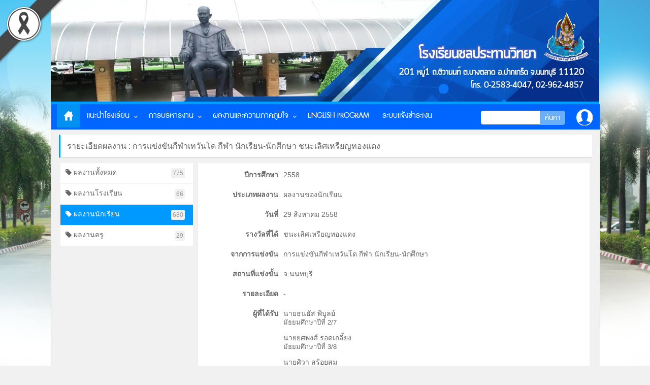

--- FILE ---
content_type: text/html; charset=UTF-8
request_url: https://www.cpw.ac.th/workings_view.php?workings=20170303081555GsPOt0TLca&category=3
body_size: 3637
content:

<!doctype html>
<!--[if lt IE 7]> <html class="ie6 oldie"> <![endif]-->
<!--[if IE 7]>    <html class="ie7 oldie"> <![endif]-->
<!--[if IE 8]>    <html class="ie8 oldie"> <![endif]-->
<!--[if gt IE 8]><!-->
<html class=""><!-- InstanceBegin template="/Templates/index.dwt.php" codeOutsideHTMLIsLocked="false" -->
<!--<![endif]-->
<head>
<meta charset="utf-8">
<meta http-equiv="X-UA-Compatible" content="IE=edge">
<meta name="viewport" content="width=device-width, initial-scale=1">
<link rel="shortcut icon" href="https://www.cpw.ac.th/favicon.ico" />
<link rel="SHORTCUT ICON"   href="https://www.cpw.ac.th/favicon.ico" type="image/x-icon"/>
<meta name="author"content="CPW IT">
<link href="https://maxcdn.bootstrapcdn.com/font-awesome/4.7.0/css/font-awesome.min.css?v=20260120024033" rel="stylesheet" integrity="sha384-wvfXpqpZZVQGK6TAh5PVlGOfQNHSoD2xbE+QkPxCAFlNEevoEH3Sl0sibVcOQVnN" crossorigin="anonymous">

<style   >
a:link {
	text-decoration: underline;
}
a:visited {
	text-decoration: underline;
}
a:hover {
	text-decoration: none;
}
a:active {
	text-decoration: underline;
}
</style>
<!-- InstanceBeginEditable name="doctitle" -->
<title>โรงเรียนชลประทานวิทยา : Chonprathanwittaya School</title>
<!-- InstanceEndEditable -->
<link rel="stylesheet" href="styles.css">
<link href="css/boilerplate.css?v=20260120024033" rel="stylesheet" type="text/css">
<link href="webfonts/dbadmanx/stylesheet.css?v=20260120024033" rel="stylesheet" type="text/css">
<link href="css/css.css?v=20260120024033" rel="stylesheet" type="text/css">
<link href="css/taplet.css?v=20260120024033" rel="stylesheet" type="text/css">
<link href="css/mobile.css?v=20260120024033" rel="stylesheet" type="text/css">
<link href="css/design.css?v=20260120024033" rel="stylesheet" type="text/css">
<link href="css/SpryTabbedPanels.css?v=20260120024033" rel="stylesheet" type="text/css">
<link rel="stylesheet" href="css/buttonsearcglogin.css">
<script src="js/respond.min.js"></script>
<script src="js/SpryTabbedPanels.js" type="text/javascript"></script>
<script src="js/jquery-latest.min.js" type="text/javascript"></script>
<script src="script.js"></script>
<script type="text/javascript">
$(function(){
	$("#overlay").fadeOut();
    $(".main-contain").removeClass("main-contain");
});
</script>  
</head>
<!-- InstanceBeginEditable name="head" -->
<!-- InstanceEndEditable -->
<script src="respond.min.js"></script>
<body>

<!--<div id="overlay"></div>-->
	<div class="gridContainersqa">
  		    <a href="https://www.cpw.ac.th/"><div class="headweb" title="โรงเรียนชลประทานวิทยา : Chonprathanwittaya School"> 
          <style>
            .headweb{
                /*	padding-top:10px;*/
                  width:100%;
                  float:left;
                  width: 100%;
                  background-color: #009cff;
                }
              .headweb > video{
                width: 100%;
              }
          </style>
          <video preload="preload"  id="video" autoplay="autoplay" loop="loop">
          <source src="images/coverwebsite.mp4" type="video/mp4"></source>
          </video> 
    
      </div> </a>
  	</div>   
    <div class="gridContainerkkk">
    <div class="menu">
        <div id='cssmenu'>
            <ul>
                <li class='active'>
                    <a href='index.php'><img src="images/home.png" width="20" /></a>
                </li>
                <li class='has-sub'> <a href='#'>แนะนำโรงเรียน </a>
                    <ul>
                        <li><a href='data_school_hitstory.php'>ประวัติโรงเรียน</a></li>
                        <li><a href='data_school_people.php'>บุคคลสำคัญ</a></li>
                        <li><a href='data_school_vision.php'>ปรัชญา วิสัยทัศน์ พันธกิจ</a></li>
                        <li><a href='data_school_color.php'>สัญลักษณ์ สี และอักษรย่อ</a></li>
                        <li><a href='schoolmap.php'>แผนผังอาคารสถานที่</a></li>
                        <li><a href='number_students.php'>จำนวนนักเรียน</a></li>
                    </ul>
                </li>

                <li class=' has-sub'><a href='#'>การบริหารงาน</a>
                    <ul>
                        <li><a href='data_school_structure.php'>โครงสร้างการบริหารงาน</a></li>
                        <!-- <li><a href='data_school_structure_ep.php'>โครงสร้างการบริหารงาน โครงการภาคภาษาอังกฤษ</a></li> -->
                        <li><a href='data_school_current_management.php'>ผู้บริหารปัจจุบัน</a></li>
                        <li><a href='data_school_deputy_director.php'>รองผู้อำนวยการ</a></li>
                        <li><a href='data_school_department_head.php'>หัวหน้าโครงการ /หัวหน้าแผนก/หัวหน้างาน/หัวหน้างาน</a></li>
                        <li><a href='data_school_board1.php'>คณะกรรมการบริหารหลักสูตร และงานวิชาการ</a></li>
                        <li><a href='data_school_board2.php'>คณะกรรมการประกันคุณภาพการศึกษา</a></li>
                        <li><a href='data_school_board3.php'>คณะกรรมการระบบช่วยเหลือดูแลนักเรียน</a></li>
                        <li><a href='data_school_department.php'>หน่วยงาน</a></li>
                        <li><a href='data_school_teacher.php'>ครูประจำชั้น</a></li>
                        <li><a href='data_school_learning.php'>กลุ่มสาระการเรียนรู้</a></li>
                        <li><a href='data_school_teacher_ep.php'>บุคลากรโครงการภาษาอังกฤษ</a></li>
                    </ul>
                </li>
                <li class=' has-sub'> <a href='workings.php'>ผลงานและความภาคภูมิใจ</a>
                    <ul>
                        <li><a href='workings.php?category=1'>โรงเรียน</a></li>
                        <li><a href='workings.php?category=2'>ครู</a></li>
                        <li><a href='workings.php?category=3'>นักเรียน</a></li>
                    </ul>
                </li>
                <!-- <li> <a href='ep/' target="_blank"> English Program</a></li> -->
                <li> <a href='https://www.facebook.com/profile.php?id=100093686707861' target="_blank"> English Program</a></li>
                <li> <a href='cpw_informpayment/' target="_blank"> ระบบแจ้งชำระเงิน</a></li>
            </ul>
        </div>
        <form action="cpw_show.php" method="get" enctype="multipart/form-data" name="search" class="form">
            <div class="divlogin" title="บุคคลากรเข้าสู่ระบบ">
                <a href="https://center.cpw.ac.th/cpw_personal/login.html"><img src="images/login2.png" class="imgsearch" /></a>
            </div>
            <input name="btnsearch" type="submit" value="ค้นหา" class="button" />
            <input name="search" type="text" class=" textsearch" />
        </form>
    </div>
</div>
<img src="images/ribin.png" alt="" class="ribin">   
   
   
    <div class="gridContainer " >
   <!-- InstanceBeginEditable name="EditRegion2" -->
    <div class="Gallerybody">
      <div class="Galleryhead"> รายะเอียดผลงาน : การแข่งขันกีฬาเทวันโด กีฬา นักเรียน-นักศึกษา ชนะเลิศเหรียญทองแดง</div>
      <div class="workings">
        <div class="workings_menu"> 
            <a  href="workings.php"><i class="fa fa-tag" aria-hidden="true"></i> ผลงานทั้งหมด <span class="workings_coun">775</span></a> 
            <a  href="workings?category=1"> <i class="fa fa-tag" aria-hidden="true"></i> ผลงานโรงเรียน <span class="workings_coun">66</span></a> 
            <a class="workings_menu2" href="workings?category=3"><i class="fa fa-tag" aria-hidden="true"></i> ผลงานนักเรียน <span class="workings_coun">680</span></a> 
            <a  href="workings?category=2"><i class="fa fa-tag" aria-hidden="true"></i> ผลงานครู <span class="workings_coun">29</span></a> </div>
        <div class="workings_detail">
          <div class="workings_detail_list"><span class="workings_detail_list_head">ปีการศึกษา </span> <span class="workings_detail_list_detail">2558</span></div>
          <div class="workings_detail_list"><span class="workings_detail_list_head">ประเภทผลงาน </span> <span class="workings_detail_list_detail"> ผลงานของนักเรียน</span></div>
          <div class="workings_detail_list"><span class="workings_detail_list_head">วันที่ </span> <span class="workings_detail_list_detail"> 29 สิงหาคม 2558</span></div>
          <div class="workings_detail_list"><span class="workings_detail_list_head">รางวัลที่ได้ </span> <span class="workings_detail_list_detail">ชนะเลิศเหรียญทองแดง</span></div>
          <div class="workings_detail_list"><span class="workings_detail_list_head">จากการแข่งขัน </span> <span class="workings_detail_list_detail">การแข่งขันกีฬาเทวันโด กีฬา นักเรียน-นักศึกษา</span></div>
          <div class="workings_detail_list"><span class="workings_detail_list_head">สถานที่แข่งขั้น </span> <span class="workings_detail_list_detail"> จ.นนทบุรี</span></div>
          <div class="workings_detail_list"><span class="workings_detail_list_head">รายละเอียด </span> <span class="workings_detail_list_detail"> -</span></div>

                  <div class="workings_detail_list">
              <span class="workings_detail_list_head">ผู้ที่ได้รับ </span>
              <span class="workings_detail_list_detail"> 
                <span class="workings_detail_list_detail"> นายธนธัส พิบูลย์<br><span style="font-size:13px;"> มัธยมศึกษาปีที่ 2/7  </span><p></p></span><span class="workings_detail_list_detail"> นายยศพงศ์ รอดเกลี้ยง<br><span style="font-size:13px;"> มัธยมศึกษาปีที่ 3/8  </span><p></p></span><span class="workings_detail_list_detail"> นายศิวา สร้อยสม<br><span style="font-size:13px;"> มัธยมศึกษาปีที่ 1/8  </span><p></p></span><span class="workings_detail_list_detail"> นายปธานิน พุ่มชา<br><span style="font-size:13px;"> มัธยมศึกษาปีที่ 1/9  </span><p></p></span>       
              </span>
          </div>
                    
        

                   
         <div class="workings_detail_image">
         <div class="my-gallery" style="padding:10px;" >
                         </div>
         </div>
         
         
  
         
      </div>
    </div>
    </div>
    

<div class="pswp" tabindex="-1" role="dialog" aria-hidden="true"><div class="pswp__bg"></div><div class="pswp__scroll-wrap"><div class="pswp__container"><div class="pswp__item"></div><div class="pswp__item"></div><div class="pswp__item"></div></div><div class="pswp__ui pswp__ui--hidden"><div class="pswp__top-bar"><div class="pswp__counter"></div><button class="pswp__button pswp__button--close" title="Close (Esc)"></button><button class="pswp__button pswp__button--share" title="Share"></button><button class="pswp__button pswp__button--fs" title="Toggle fullscreen"></button><button class="pswp__button pswp__button--zoom" title="Zoom in/out"></button><div class="pswp__preloader"><div class="pswp__preloader__icn"><div class="pswp__preloader__cut"><div class="pswp__preloader__donut"></div></div></div></div></div><div class="pswp__share-modal pswp__share-modal--hidden pswp__single-tap"><div class="pswp__share-tooltip"></div> </div><button class="pswp__button pswp__button--arrow--left" title="Previous (arrow left)"></button><button class="pswp__button pswp__button--arrow--right" title="Next (arrow right)"></button><div class="pswp__caption"><div class="pswp__caption__center"></div></div></div>



        </div>
<script type="application/javascript" src="cpw_get/check.js"></script>
<input name="view" id="view" type="hidden" value="ภาพกิจกรรม : ">
</div>
        <script src="Galleryview/js/index.js"></script>

<link href="css/photoswipe.css?v=20260120024033" rel="stylesheet" />
<link href="css/default-skin.css?v=20260120024033" rel="stylesheet" />
<script src="js/photoswipe.min.js?v=4.1.1-1.0.4"></script>
<script src="js/photoswipe-ui-default.min.js?v=4.1.1-1.0.4"></script>

    <!-- InstanceEndEditable -->
   </div>
<div class="foot">
	<div class="footee" style="text-align:center;"  > 
    	<div >Copyright &copy; 2017 : โรงเรียนชลประทานวิทยา Chonprathanwittaya School : All Rights Reserved </div>
    </div>
</div>
<script type="text/javascript">
var TabbedPanels1 = new Spry.Widget.TabbedPanels("TabbedPanels1");
var TabbedPanels2 = new Spry.Widget.TabbedPanels("TabbedPanels2");
var TabbedPanels3 = new Spry.Widget.TabbedPanels("TabbedPanels3");
</script>
 <script>
  window.fbAsyncInit = function() {
    FB.init({
      appId      : '534846830009323',
      xfbml      : true,
      version    : 'v2.5'
    });
  };

  (function(d, s, id){
     var js, fjs = d.getElementsByTagName(s)[0];
     if (d.getElementById(id)) {return;}
     js = d.createElement(s); js.id = id;
     js.src = "//connect.facebook.net/en_US/sdk.js";
     fjs.parentNode.insertBefore(js, fjs);
   }(document, 'script', 'facebook-jssdk'));
</script>
</body><!-- InstanceEnd --></html>


--- FILE ---
content_type: text/css
request_url: https://www.cpw.ac.th/styles.css
body_size: 1504
content:
@import url(https://fonts.googleapis.com/css?family=Open+Sans);
#cssmenu,
#cssmenu ul,
#cssmenu ul li,
#cssmenu ul li a,
#cssmenu #menu-button {
  margin:0; 
  padding: 0;
  border: 0;
  list-style: none;
  line-height: 1;
  display: block;
  position: relative;
  -webkit-box-sizing: border-box;
  -moz-box-sizing: border-box;
  box-sizing: border-box;
  font-family:dbadmanx;
  z-index:5;

}
#cssmenu:after,
#cssmenu > ul:after {
  content: ".";
  display: block;
  clear: both;
  visibility: hidden;
  line-height: 0;
  height: 0;
}
#cssmenu #menu-button {
  display: none;
}
#cssmenu {
  width: auto;
  float:left;
  line-height: 1;
}
#menu-line {
	display:none;
  position: relative;
  top: 0;
  left: 0;
  height: 4px;
  -webkit-transition: all 0.5s ease-out;
  -moz-transition: all 0.5s ease-out;
  -ms-transition: all 0.5s ease-out;
  -o-transition: all 0.5s ease-out;
  transition: all 0.5s ease-out;
}
#cssmenu > ul > li {
  float: left;
  position:relative;
}
#cssmenu.align-center > ul {
  font-size: 0;
  text-align: center;
}
#cssmenu.align-center > ul > li {
  display: inline-block;
  float: none;
}
#cssmenu.align-center ul ul {
  text-align: left;
}
#cssmenu.align-right > ul > li {
  float: right;
}
#cssmenu.align-right ul ul {
  text-align: right;
}
#cssmenu > ul > li > a {
  padding: 13px;
  font-size: 20px;
  text-decoration: none;
  text-transform: uppercase;
  color:#FFF;
    position:relative;
	transition:all 0.5s ease;

	
}
#cssmenu > ul > li:hover > a,
#cssmenu > ul > li.active > a { 
    background: #0091f2; /* For browsers that do not support gradients */
    background: -webkit-linear-gradient( #0091f2, #0091f2); /* For Safari 5.1 to 6.0 */
    background: -o-linear-gradient( #0091f2, #0091f2); /* For Opera 11.1 to 12.0 */
    background: -moz-linear-gradient( #0091f2, #0091f2); /* For Firefox 3.6 to 15 */
    background: linear-gradient( #0091f2, #0091f2); /* Standard syntax (must be last) */
	
}
#cssmenu > ul > li.has-sub > a {
  padding-right: 25px;
}
#cssmenu > ul > li.has-sub > a::after {
  position: absolute;
  top: 21px;
  right: 10px;
  width: 4px;
  height: 4px;
  border-bottom: 1px solid #FFF;
  border-right: 1px solid #FFF;
  content: "";
  -webkit-transform: rotate(45deg);
  -moz-transform: rotate(45deg);
  -ms-transform: rotate(45deg);
  -o-transform: rotate(45deg);
  transform: rotate(45deg);
  -webkit-transition: border-color 0.6s ease;
  -moz-transition: border-color 0.6s ease;
  -ms-transition: border-color 0.2s ease;
  -o-transition: border-color 0.2s ease;
  transition: border-color 0.2s ease;
}
#cssmenu > ul > li.has-sub:hover > a::after {
  border-color:  #FFF;

}
/*********************************กลุ่มเมนูย่อย*****************************************/
#cssmenu ul ul {
  position: absolute;
  left: -9999px;
    background: #0091f2; /* For browsers that do not support gradients */
    background: -webkit-linear-gradient( #0091f2, #0091f2); /* For Safari 5.1 to 6.0 */
    background: -o-linear-gradient( #0091f2, #0091f2); /* For Opera 11.1 to 12.0 */
    background: -moz-linear-gradient( #0091f2, #0091f2); /* For Firefox 3.6 to 15 */
    background: linear-gradient( #0091f2, #0091f2); /* Standard syntax (must be last) */

	  }

#cssmenu li:hover > ul {
  left: auto;
}
#cssmenu.align-right li:hover > ul {
  right: 0;
}
#cssmenu ul ul ul {
  margin-left: 100%;
  top: 0;


}
#cssmenu.align-right ul ul ul {
  margin-left: 0;
  margin-right: 100%;

}
#cssmenu ul ul li {
  height:auto;
  -webkit-transition: height .9s ease;
  -moz-transition: height .9s ease;
  -ms-transition: height .9s ease;
  -o-transition: height .9s ease;
  transition: height .9s ease;

}
#cssmenu ul li:hover > ul > li {
  height: auto;

}
/**********************สีเมนูย่อย **********************************/
#cssmenu ul ul li a {
  padding: 10px 20px;
  width: 200px;
  height:auto;
  font-size: 18px;
  position:relative;
  text-decoration: none;
  color: #ffffff;
  -webkit-transition: color .2s ease;
  -moz-transition: color .2s ease;
  -ms-transition: color .2s ease;
  -o-transition: color .2s ease;
  transition: color .2s ease;
  transition:all ease 0.3s;
      
}
#cssmenu ul ul li:hover > a,
#cssmenu ul ul li a:hover {
  color: #ffffff;
	border-radius:1px;
    background: -webkit-linear-gradient( #06F, #06F); /* For Safari 5.1 to 6.0 */
    background: -o-linear-gradient( #06F, #06F); /* For Opera 11.1 to 12.0 */
    background: -moz-linear-gradient( #06F, #06F); /* For Firefox 3.6 to 15 */
    background: linear-gradient( #06F, #06F); /* Standard syntax (must be last) */
    

}
#cssmenu ul ul li.has-sub > a::after {
  position: absolute;
  top: 13px;
  right: 10px;
  width: 4px;
  height: 4px;
  border-bottom: 1px solid #dddddd;
  border-right: 1px solid #dddddd;
  content: "";
  -webkit-transform: rotate(-45deg);
  -moz-transform: rotate(-45deg);
  -ms-transform: rotate(-45deg);
  -o-transform: rotate(-45deg);
  transform: rotate(-45deg);
  -webkit-transition: border-color 0.2s ease;
  -moz-transition: border-color 0.2s ease;
  -ms-transition: border-color 0.2s ease;
  -o-transition: border-color 0.2s ease;
  transition: border-color 0.2s ease;
}
#cssmenu.align-right ul ul li.has-sub > a::after {
  right: auto;
  left: 10px;
  border-bottom: 0;
  border-right: 0;
  border-top: 1px solid #dddddd;
  border-left: 1px solid #dddddd;
}
#cssmenu ul ul li.has-sub:hover > a::after {
  border-color: #ffffff;
}
@media all and (max-width: 768px), only screen and (-webkit-min-device-pixel-ratio: 2) and (max-width: 1024px), only screen and (min--moz-device-pixel-ratio: 2) and (max-width: 1024px), only screen and (-o-min-device-pixel-ratio: 2/1) and (max-width: 1024px), only screen and (min-device-pixel-ratio: 2) and (max-width: 1024px), only screen and (min-resolution: 192dpi) and (max-width: 1024px), only screen and (min-resolution: 2dppx) and (max-width: 1024px) {
  #cssmenu {
    width: 100%;
  }
  #cssmenu ul {
    width: 100%;
    display: none;
	
  }
  #cssmenu.align-center > ul,
  #cssmenu.align-right ul ul {
    text-align: left;
		  box-shadow: none;
		  border:none;
  }
  #cssmenu ul li,
  #cssmenu ul ul li,
  #cssmenu ul li:hover > ul > li {
    width: 100%;
    height: auto;
	  margin:none;
	  box-shadow: none;
	  
	  }
  #cssmenu ul li a,
  #cssmenu ul ul li a {
    width: 100%;
	color: #FFF;
  }
  #cssmenu > ul > li,
  #cssmenu.align-center > ul > li,
  #cssmenu.align-right > ul > li {
    float: none;
    display: block;
  }
  #cssmenu ul ul li a {
    padding: 15px 15px 15px 50px;
    font-size: 18px;
    color: #000000;
    background: none;
  }
  #cssmenu ul ul li:hover > a,
  #cssmenu ul ul li a:hover {
    color: #FFF;
	background-color:#09F;
  }
  #cssmenu ul ul ul li a {
    padding-left: 40px;
  }
  #cssmenu ul ul,
  #cssmenu ul ul ul {
    position: relative;
    left: 0;
    right: auto;
    width: 100%;
    margin: 0;
  }
  #cssmenu > ul > li.has-sub > a::after,
  #cssmenu ul ul li.has-sub > a::after {
    display: none;
  }
  #menu-line {
    display: none;
  }
  #cssmenu #menu-button {
    display: block;
    padding: 20px;
    color: #FFF;
	font-family:Tahoma, Geneva, sans-serif;
	font-size:16px;
    cursor: pointer;
    text-transform: uppercase;
  }
  #cssmenu #menu-button::after {
    content: '';
    position: absolute;
    top: 20px;
    right: 20px;
    display: block;
    width: 15px;
    height: 2px;
    background: #000000;
  }
  #cssmenu #menu-button::before {
    content: '';
    position: absolute;
    top: 25px;
    right: 20px;
    display: block;
    width: 15px;
    height: 3px;
    border-top: 2px solid #000000;
    border-bottom: 2px solid #000000;
  }
  #cssmenu .submenu-button {
    position: absolute;
    z-index: 10;
    right: 0;
    top: 0;
    display: block;
    height: 52px;
    width: 52px;
    cursor: pointer;

  }
  #cssmenu .submenu-button::after {
    content: '';
    position: absolute;
    top: 21px;
    left: 26px;
    display: block;
    width: 1px;
    height: 11px;
    background: #000000;
    z-index: 99;
  }
  #cssmenu .submenu-button::before {
    content: '';
    position: absolute;
    left: 21px;
    top: 26px;
    display: block;
    width: 11px;
    height: 1px;
    background: #000000;
    z-index: 99;
  }
  #cssmenu .submenu-button.submenu-opened:after {
    display: none;
  }
}


--- FILE ---
content_type: text/css
request_url: https://www.cpw.ac.th/webfonts/dbadmanx/stylesheet.css?v=20260120024033
body_size: -126
content:
@font-face {
	font-family: 'dbadmanx';
	src: url('dbadmanx.eot');
	src: url('dbadmanx.eot?#iefix') format('embedded-opentype'),
		url('dbadmanx.woff') format('woff'),
		url('dbadmanx.ttf') format('truetype'),
		url('dbadmanx.svg') format('svg');
}


--- FILE ---
content_type: text/css
request_url: https://www.cpw.ac.th/css/css.css?v=20260120024033
body_size: 8841
content:
@charset "utf-8";

/* Simple fluid media
   Note: Fluid media requires that you remove the media's height and width attributes from the HTML
   http://www.alistapart.com/articles/fluid-images/ 
*/

img,
object,
embed,
video {
    max-width: 100%;
}


/* IE 6 does not support max-width so default to width 100% */

.ie6 img {
    width: 100%;
}

body {
    background-color: #009cff;
}

a:link {
    text-decoration: none;
}

a:visited {
    text-decoration: none;
}

a:hover {
    text-decoration: none;
}

a:active {
    text-decoration: none;
}

.ev-top {
    width: 100%;
    text-align: center;
    background-color: #000;
}

.gridContainer {
    margin-left: auto;
    margin-right: auto;
    width: 1080px;
    padding-bottom: 10px;
    margin-top: 5%;
    border-left: solid 1px #ccc;
    border-right: solid 1px #ccc;
}

.bg_001 {
    background-color: #FFF;
    float: left;
    width: 100%;
    border-left: solid 1px #ccc;
    border-right: solid 1px #ccc;
}

.gridContainersqa {
    margin-left: auto;
    margin-right: auto;
    width: 1080px;
    padding-bottom: 10px;
    background: none;
}

.gridContainerkkk {
    margin-left: auto;
    margin-right: auto;
    width: 1080px;
    border-left: solid 1px #ccc;
    border-right: solid 1px #ccc;
}

.footee {
    margin-left: auto;
    margin-right: auto;
    width: 95%;
    padding-left: 2%;
    padding-top: 10px;
    font-family: Tahoma, Geneva, sans-serif;
    font-size: 14px;
    float: left;
}

.foot {
    width: 100%;
    border-top: solid 5px #00F;
    background-color: #09F;
    color: #FFF;
    padding-bottom: 20px;
    padding-top: 20px;
    font-size: 12px;
    float: left;
}

#LayoutDiv1 {
    clear: both;
    float: left;
    margin: auto;
    width: 100%;
    padding-left: 15%;
    display: block;
    text-align: center;
    background-color: #FFF;
}


/***********************************************หัวเว็บ*********************/

.headweb {
    /*	padding-top:10px;*/
    width: 100%;
    float: left;
    width: 100%;
    background-color: #009cff;
}

.menu {
    width: 99%;
    padding-left: 1%;
    background: red;
    /* For browsers that do not support gradients */
    background: -webkit-linear-gradient(#06F, #06F);
    /* For Safari 5.1 to 6.0 */
    background: -o-linear-gradient(#06F, #06F);
    /* For Opera 11.1 to 12.0 */
    background: -moz-linear-gradient(#06F, #06F);
    /* For Firefox 3.6 to 15 */
    background: linear-gradient(#06F, #06F);
    /* Standard syntax (must be last) */
    position: relative;
    float: left;
    z-index: 5;
    -webkit-box-sizing: inherit !important;
    box-sizing: inherit !important;
    border-right: solid 1px #ccc;
    border-left: solid 1px #ccc;
}

.headleft {
    width: auto;
    float: left;
    padding: 5px;
}

.headleftone {
    width: auto;
    float: left;
    padding: 5px;
}

.headright {
    width: auto;
    float: right;
    padding: 3px;
    text-align: right;
}

.rightconten {
    width: auto;
    float: left;
    text-align: right;
}


/*****************************buttonlogin***************************************/

.login a {
    float: right;
    font-size: 20px;
    color: #FFF;
    text-align: center;
    background-color: #06F;
    margin: 3px 3px 3px 0px;
    padding: 4px;
    border-radius: 3px;
    transition: all 0.5s ease;
}

.login a:hover {
    background-color: #09F;
}


/************************************* slider    slider ***************************************/

.divslider {
    width: 61.5%;
    background-color: #ffffff;
    float: left;
    margin-top: 7px;
    padding-top: 0;
    margin-left: 14px;
    border-radius: 5px;
    -webkit-border-radius: 5px;
    -moz-border-radius: 5px;
    -ms-border-radius: 5px;
    -o-border-radius: 5px;
}

.flex-viewport {
    border-radius: 10px;
    -webkit-border-radius: 10px;
    -moz-border-radius: 10px;
    -ms-border-radius: 10px;
    -o-border-radius: 10px;
}

.divslider_km {
    width: 75%;
    background-color: #ffffff;
    float: left;
    margin-top: 7px;
    padding-top: 0;
    margin-left: 14%;
    box-shadow: 0px 0px 5px #CCC;
}


/********************************* ร่วมแบนเนอร์ กิจกรรม ********************************/

.bannerarea {
    width: 34.5%;
    height: 416px;
    float: left;
    margin-left: 9px;
    margin-top: 7px;
    padding-top: 2px;
    overflow: hidden;
    background-color: #ffffff;
    margin-right: 15px;
    z-index: -5;
}


/*===================================================================================================*/

.wrapper {
    width: 100%;
    height: 370px;
    overflow: hidden;
}

.wrapper2 {
    width: 100%;
}

.ticker {
    float: left;
    width: 98%;
}

.ticker ul {
    width: 97%;
    padding: 0;
    list-style: none;
    width: 98%;
    overflow: hidden;
    height: 270px;
}

.ticker li {
    width: 97%;
    padding: 10px;
    border-bottom: 1px dashed #ececec;
}

.ticker li.odd {
    background: #fafafa;
}

.ticker li:after {
    content: '';
    display: block;
    clear: both;
}

.ticker img {
    float: left;
    margin: 5px 15px 0 0;
}

.ticker a {
    font-family: Tahoma, Geneva, sans-serif;
    font-size: 14px;
    color: #06F;
    font-weight: 400;
    text-align: left;
    width: 95%;
    padding: 2%;
}

.ticker p {
    margin: 15px 0 0;
    font-size: 14px;
}

.tickeraa {
    float: left;
    width: 98%;
    margin-left: 2%;
}

.tickeraa ul {
    width: 98%;
    padding: 0;
    list-style: none;
    overflow: hidden;
    height: 390px;
}

.tickeraa li {
    width: 96%;
    padding: 10px;
    border-bottom: 1px dashed #ececec;
    text-align: left;
}

.tickeraa li:hover {
    background-color: #CEE7FF;
    transition: all 0.8s ease;
}

.tickeraa li.odd {
    background: #fafafa;
}

.tickeraa li:after {
    content: '';
    display: block;
    clear: both;
}

.tickeraa img {
    float: left;
    margin: 5px 15px 0 0;
    width: 100px;
    border-radius: 5px;
    filter: drop-shadow(0px 0px 1px #999);
}

.tickeraa a {
    width: 95%;
    font-family: dbadmanx;
    font-size: 18px;
    color: rgb(49, 131, 255);
    font-weight: 100;
    text-align: left;
    padding: 2%;
}

.tickeraa p {
    margin: 15px 0 0;
    font-size: 14px;
}

.list-group a {
    float: right;
    border: 1px solid #CCC;
    padding: 4px;
    margin: 3px;
    border-radius: 3px;
    font-family: Tahoma, Geneva, sans-serif;
    transition: all ease 0.3s
}

.list-group a:hover {
    background-color: #CCC;
}

.slid {
    width: 90%;
    font-family: Arial, sans-serif;
    float: left;
    margin: 5px;
    position: relative;
    padding: 0 0 0 5px;
    border-radius: 3px;
}

.slid ul li {
    list-style: none;
    padding: 5px 0;
}

.list-group-item.btnDown, .list-group-item.btnUp {
    background-color: rgb(204, 234, 255);
    border: none !important;
    color: #FFF;
    border-radius: 5px;
    transition: all 0.5s ease;
    -webkit-border-radius: 5px;
    -moz-border-radius: 5px;
    -ms-border-radius: 5px;
    -o-border-radius: 5px;
}


/***********************************เมนู ด้านขวา  menu rght****************************************/

.divmenurigth {
    width: 33%;
    height: 250px;
    float: right;
    margin-top: 7px;
}

.headmenurigth {
    width: 97%;
    color: #FFF;
    font-size: 22px;
    padding: 4px;
    float: left;
    text-align: left;
    background-color: #5CBDF8;
    border-radius: 3px 3px 0px 0px;
}

.menurigthbody {
    width: 99%;
    height: 200px;
    float: left;
    background-color: #F2F9FF;
}

.menulist a {
    width: 97%;
    float: left;
    font-size: 20px;
    color: #F0F;
    padding: 4px;
    background-color: #FFF;
    text-align: left;
    transition: all 0.5s ease;
}

.menulist a:hover {
    background-color: #F1F2FE;
}


/******************************************************  Video video ******************************************/

.video-container {
    position: relative;
    padding-bottom: 56.25%;
    padding-top: 30px;
    height: 0;
    overflow: hidden;
}

.video-container iframe,
.video-container object,
.video-container embed {
    position: absolute;
    top: 0;
    left: 0;
    width: 100%;
    height: 100%;
}

.videocpw {
    width: 100%;
    margin: 20px;
    margin-left: 25px;
    padding-bottom: 20px;
    border-bottom: 1px solid #CCC;
    float: left;
    padding-left: 1%;
}

.videocpw_games {
    width: 80%;
    margin: 20px;
    margin-left: 25px;
    padding-bottom: 20px;
    border-bottom: 1px solid #CCC;
    float: left;
    padding-left: 1%;
}

.videonew {
    width: 30%;
    margin-top: 20px;
    margin-right: 20px;
    float: right;
}

.videonewhead {
    width: 97%;
    float: left;
    color: #000;
    font-family: Tahoma, Geneva, sans-serif;
    font-size: 25px;
}

.videonewconten a {
    width: 97%;
    padding: 5px;
    float: left;
    border-radius: 2px;
    margin-left: 10px;
    margin-top: 7px;
    transition: all 0.5s ease;
}

.videonewconten a:hover {
    color: #06F;
}

.videonewcontenimg {
    width: 32%;
    float: left;
}

.videohead {
    width: 55%;
    padding: 3px;
    padding-left: 10px;
    float: left;
    font-family: Tahoma, Geneva, sans-serif;
    font-size: 13px;
}

.videodate {
    width: auto;
    text-align: left;
    padding-top: 5px;
    padding-left: 10px;
    color: #666;
    font-family: Tahoma, Geneva, sans-serif;
    font-size: 10px;
    float: left;
}

.videocpw23 {
    width: 62%;
    float: left;
    padding-left: 1%;
}

.videocpw23_km {
    width: 90%;
    float: left;
    padding-left: 1%;
}

.videocpw24 {
    width: 90%;
    float: left;
    padding-left: 1%;
}

.videocpwdetail {
    width: 90%;
    float: left;
    padding: 3px;
    padding-left: 40px;
    padding-bottom: 20px;
    font-family: Tahoma, Geneva, sans-serif;
}

.youtube {
    width: auto;
    float: right;
}


/***************************************ข่าว  ข่าว ******************************************/

.divareanew {
    width: 100%;
    float: left;
    padding-top: 7px;
    padding-bottom: 13px;
}

.headnew {
    width: 96%;
    color: #333;
    padding: 2px;
    padding-left: 4px;
    padding-top: 5px;
    padding-bottom: 7px;
    font-size: 24px;
    background-color: #FFF;
    float: left;
    text-align: left;
    font-weight: 100;
}

.divboxconten {
    width: 96%;
    float: left;
    padding: 2px;
    padding-left: 2%;
    border-radius: 3px;
}

.new {
    border-top: solid 4px #F0F;
    width: 49%;
    height: 530px;
    float: left;
    margin-left: 15px;
    box-shadow: 0px 0px 5px #CCC;
    background-color: #FFF;
}

.newlist a {
    width: 100%;
    height: 70px;
    color: #333;
    border-bottom: 1px dashed #ececec;
    float: left;
    padding-top: 2px;
    transition: all 0.5s ease;
}

.hrr {
    margin: 0px;
}

.newlist a:hover {
    background: -webkit-linear-gradient(#FFF, #CCC);
    /* For Safari 5.1 to 6.0 */
    background: -o-linear-gradient(#FFF, #CCC);
    /* For Opera 11.1 to 12.0 */
    background: -moz-linear-gradient(#FFF, #CCC);
    /* For Firefox 3.6 to 15 */
    background: linear-gradient(#FFF, #CCC);
    /* Standard syntax (must be last) */
    color: #06F;
    text-decoration: overline;
}

.newhead {
    width: 98%;
    height: 35px;
    font-family: Tahoma, Geneva, sans-serif;
    font-size: 14px;
    font-weight: bold;
    float: left;
    padding: 3px;
}

.newdate {
    padding: 2px;
    border-radius: 2px;
    color: #06F;
    text-align: left;
    font-family: Tahoma, Geneva, sans-serif;
    font-size: 12px;
    color: #09F;
    font-weight: 800;
    float: left;
}

.newall a {
    width: auto;
    float: right;
    padding: 5px 10px;
    font-size: 12px;
    border-radius: 3px;
    color: #066;
    font-family: Tahoma, Geneva, sans-serif;
    margin-top: 3px;
    transition: all 0.3s ease;
    background-color: #F2F2F2;
    border: solid 1px #CCC;
}

.newall a:hover {
    background-color: #EBEBEB;
}

.areaall {
    width: 98%;
    height: 370px;
    float: left;
    padding: 3px;
    border-radius: 0px 0px 3px 3px;
}


/***************************************ข่าว  ข่าวทั้งหมด ******************************************/

.menunew1 {
    width: 20%;
    float: left;
    margin: 5px;
    margin-left: 20px;
    margin-top: 10px;
    border-radius: 2px;
    background-color: #FFF;
    color: #333;
}

.menunew10 {
    width: 20%;
    float: left;
    margin: 5px;
    margin-left: 20px;
    margin-top: 10px;
    border-radius: 2px;
    background-color: #FFF;
    color: #333;
}

.new1 a {
    width: 91%;
    padding: 10px;
    border-bottom: solid 1px #FBC6FB;
    float: left;
    font-family: Tahoma, Geneva, sans-serif;
    font-size: 14px;
    border-left: solid 1px #FBC6FB;
    border-right: solid 1px #FBC6FB;
    background-color: #FFF;
    font-weight: bold;
    transition: all 0.5s ease;
}

.new1 a:hover {
    background-color: #FBC6FB;
}

.focus a {
    background-color: #CBEDFE;
}

.menunew2 {
    width: 75%;
    float: left;
    margin: 5px;
    margin-left: 5px;
    margin-top: 10px;
    border-radius: 2px;
    color: #333;
    border: solid 1px #FBC6FB;
    background-color: #FFF;
}

.new3 {
    width: 98.9%;
    padding-top: 10px;
    padding-bottom: 10px;
    padding-left: 1%;
    float: left;
    font-family: Tahoma, Geneva, sans-serif;
    font-size: 14px;
    background-color: #FBC6FB;
    border-left: solid 1px #FBC6FB;
    border-right: solid 1px #FBC6FB;
    font-weight: bold;
}

.new10 {
    width: 91%;
    padding: 10px;
    border-bottom: solid 1px #FBC6FB;
    float: left;
    font-family: Tahoma, Geneva, sans-serif;
    font-size: 14px;
    border-left: solid 1px #FBC6FB;
    border-right: solid 1px #FBC6FB;
    background-color: #FBC6FB;
    font-weight: bold;
    transition: all 0.5s ease;
}

.new2 a {
    width: 99%;
    padding-top: 10px;
    padding-bottom: 10px;
    padding-left: 1%;
    float: left;
    font-family: Tahoma, Geneva, sans-serif;
    font-size: 12px;
    border-top: solid 1px #FBC6FB;
    background-color: #FFF;
    font-weight: bold;
    transition: all 0.5s ease;
}

.new2 a:hover {
    background-color: #FBC6FB;
}

.newtop a {
    border-top: solid 1px #FBC6FB;
}

.newdate2 {
    padding: 5px;
    border-radius: 3px;
    float: right;
    margin-right: 3px;
    font-size: 10px;
    color: #FFF;
    font-weight: normal;
    background-color: #09F;
}

.newsname2 {
    width: auto;
    padding: 2px;
    float: left;
}

.menunew5 {
    width: 1px;
    height: 1px;
    overflow: hidden;
    float: left;
    margin: 5px;
    margin-left: 20px;
    margin-top: 10px;
    border-radius: 2px;
    color: #333;
}

.my-gallery54 {
    width: 94%;
    float: left;
    margin-left: 2%;
}

.my-gallery54 img {
    width: 100%;
    height: auto;
}

.my-gallery54 figure {
    width: 32%;
    display: block;
    float: left;
    margin: 0 5px 5px 0;
}

.my-gallery55 figcaption {
    display: none;
}

.my-gallery55 {
    width: 94%;
    float: left;
    margin-left: 2%;
}

.my-gallery55 img {
    width: 100%;
    height: auto;
}

.my-gallery55 figure {
    width: 60%;
    display: block;
    float: left;
    margin: 0 5px 5px 0;
}

.my-gallery55 figcaption {
    display: none;
}

.my-gallery55 figcaption {
    display: none;
}

.my-gallery56 figcaption {
    display: none;
}

.my-gallery56 {
    width: 94%;
    float: left;
    margin-left: 2%;
}

.my-gallery56 img {
    width: 75%;
    height: auto;
}

.my-gallery56 figure {
    width: 60%;
    display: block;
    float: left;
    margin: 0 5px 5px 0;
}

.my-gallery56 figcaption {
    display: none;
}


/***************************************ภาพกิจกรรม ******************************************/

.activity {
    width: 47%;
    float: left;
    height: 530px;
    margin-left: 10px;
    box-shadow: 0px 0px 5px #CCC;
    background-color: #FFF;
    border-top: solid 3px #F0F;
    border-radius: 2px;
}

.headactivity {
    width: 96%;
    color: #333;
    padding: 2px;
    padding-left: 4px;
    padding-top: 5px;
    padding-bottom: 7px;
    font-size: 24px;
    background-color: #FFF;
    float: left;
    text-align: left;
    font-weight: 100;
}

.activitylist a {
    width: 100%;
    height: 70px;
    color: #000;
    border-bottom: 1px dashed #ececec;
    padding-left: 3px;
    float: left;
    padding-top: 3px;
    transition: all 0.8s ease;
}

.activitylist a:hover {
    background: -webkit-linear-gradient(#FFF, #CCC);
    /* For Safari 5.1 to 6.0 */
    background: -o-linear-gradient(#FFF, #CCC);
    /* For Opera 11.1 to 12.0 */
    background: -moz-linear-gradient(#FFF, #CCC);
    /* For Firefox 3.6 to 15 */
    background: linear-gradient(#FFF, #CCC);
    /* Standard syntax (must be last) */
    color: #06F;
}

.boximageactivity {
    width: 90px;
    float: left;
    padding: 2px;
    display: flex;
    justify-content: center;
    align-items: center;
}

.imageactivity {
    width: 100%;
    border-radius: 5px;
    float: left;
    filter: drop-shadow(0px 0px 1px hsl(0, 0%, 39%));
    -webkit-filter: drop-shadow(0px 0px 1px hsl(0, 0%, 39%));
    -webkit-border-radius: 5px;
    -moz-border-radius: 5px;
    -ms-border-radius: 5px;
    -o-border-radius: 5px;
}

.imageTik {
    height: 60px;
    float: left;
    filter: drop-shadow(0px 0px 1px #999);
    -webkit-filter: drop-shadow(0px 0px 1px #999);
}

.boxnameactivity {
    width: 77%;
    height: 30px;
    float: left;
    padding: 2px;
    padding-left: 5px;
    font-family: Tahoma, Geneva, sans-serif;
    font-weight: bold;
    font-size: 14px;
    text-align: left;
}

.activitydate {
    width: 70%;
    text-align: left;
    color: #09F;
    font-family: Tahoma, Geneva, sans-serif;
    font-size: 12px;
    float: left;
    font-weight: 700;
    padding-left: 5px;
    padding-top: 7px;
}


/***************************************link Go To ******************************************/

.divarealink {
    width: 100%;
    float: left;
    padding-top: 15px;
}

.divlinkgroup {
    width: 49%;
    float: left;
    margin: 1px;
}

.divlinkgroupone {
    width: 49%;
    float: left;
    margin: 1px;
    margin-left: 15px;
}

.linkhead {
    width: 90%;
    float: left;
    font-size: 22px;
    padding: 4px;
    color: #06F;
}


.linkbody {
    width: 96%;
    background-color: #FFF;
    padding: 4px;
    float: left;
    text-align: center;
    border: solid 1px #DBDBDB;
    border-radius: 2px;
}

.linklist a {
    width: 96%;
    float: left;
    font-size: 20px;
    color: #F0F;
    padding: 4px;
    background-color: #FFF;
    text-align: left;
    transition: all 0.5s ease;
}

.linklist a:hover {
    background-color: #F1F2FE;
}


/***************************************ข้อมูลด้านล้าง ******************************************/

.divarealinkto {
    width: 100%;
    float: left;
    padding-left: 14px;
}

.divlinkgroupto {
    width: 31.5%;
    overflow: hidden;
    float: left;
    margin: 4px;
    padding: 1px;
    box-shadow: 0px 0px 5px #CCC;
    background-color: #FFF;
    border-top: solid 5px #09F;
    border-radius: 1px;
    padding-bottom: 15px;
    color: #7a7a7a;
    font-family: dbadmanx;
}

.divlinkgrouptoCalendar {
    width: 64.10%;
    overflow: hidden;
    float: left;
    margin: 4px;
    padding: 1px;
    box-shadow: 0px 0px 5px #CCC;
    background-color: #FFF;
    border-top: solid 5px #09F;
    border-radius: 1px;
    padding-bottom: 15px;
    color: #7a7a7a;
}

.linkheadto {
    width: 99%;
    float: left;
    font-size: 24px;
    padding-top: 5px;
    color: #7a7a7a;
    padding-bottom: 7px;
    font-weight: 100;
}

.linkbodyto {
    width: 98%;
    float: left;
    text-align: center;
    border-radius: 2px;
}

.linkdetail {
    width: 96%;
    float: left;
    padding: 10px;
    color: #7a7a7a;
    text-align: left;
    border-radius: 2px;
    font-size: 18px;
    font-family: dbadmanx;
}

.linklistto a {
    width: 100%;
    float: left;
    font-size: 20px;
    font-family: dbadmanx;
    color: #7a7a7a;
    text-indent: 15px;
    padding-top: 5px;
    padding-bottom: 5px;
    border-bottom: 1px dashed #ececec;
    text-align: left;
    font-weight: 100;
    transition: all 0.3s linear;
}

.linklistto a:hover {
    color: #06F;
    background: linear-gradient(#FFF, #AEDAFB);
    /* Standard syntax (must be last) */
}


/******************************* Slideshow (Step Carousel Viewer v1.9) *******************************/

#slideshow {
    padding: 15px;
    margin: 30px auto 0 auto;
    background: #fff;
    -webkit-box-shadow: 1px 1px 3px rgba(205, 205, 205, 0.8);
    -moz-box-shadow: 1px 1px 3px rgba(205, 205, 205, 0.8);
    box-shadow: 1px 1px 3px rgba(205, 205, 205, 0.8);
}


/*กรอบของสไลด์โชว์*/

.stepcarousel {
    position: relative;
    overflow: scroll;
    width: 930px;
    height: 400px;
}


/*ขนาดของสไลด์โชว์*/

.stepcarousel .belt {
    position: absolute;
    left: 0;
    top: 0;
}

.stepcarousel .panel {
    float: left;
    overflow: hidden;
    width: 930px;
}


/*ความกว้างของสไลด์โชว์ ควรให้เท่ากับด้านบน*/

.stepcarousel .panel a img {
    border: none;
}


/*รูปสไลด์*/

.divcontencenter {
    width: 47%;
    background-color: #0CF;
    margin-left: 10px;
    margin-top: 1px;
    float: left;
}

.buttonlistindex a {
    width: 92%;
    padding: 3px;
    padding-left: 15px;
    font-family: dbadmanx;
    font-size: 22px;
    float: left;
    transition: all 0.3s ease;
    color: #00F;
    border-radius: 1px;
}

.buttonlistindex a:hover {
    background-color: #06F;
    color: #FFF;
}

.mrgintop {
    margin-top: 7px;
}

.textheadmenu {
    font-family: dbadmanx;
    font-size: 22px;
    text-align: center;
}

#overlay {
    position: absolute;
    top: 0px;
    left: 0px;
    background: #ccc;
    width: 100%;
    height: 100%;
    opacity: 1;
    filter: alpha(opacity=75);
    -moz-opacity: 1;
    z-index: 999;
    background: #fff url(../images/Loading.gif) 50% 50% no-repeat;
}

.main-contain {
    position: absolute;
    top: 0px;
    left: 0px;
    width: 100%;
    height: 100%;
    overflow: hidden;
}


/*=================================================================================================================================
						***********   หน่วยงาน   ********************  department ***********************
==================================================================================================================================*/

.department {
    width: 98%;
    padding: 5px 0px 5px 20px;
    background-color: #5CBDF8;
    float: left;
    color: #FFF;
    margin-top: 7px;
    font-size: 24px;
    border-radius: 5px 5px 0px 0px;
}

.contendepartment {
    width: 99%;
    padding: 4px;
    height: 500px;
    float: left;
    border: solid 1px #5CBDF8;
    background-color: #FFF;
}


/*=================================================================================================================================
						***********   ภาพกิจกรรม   ******************** Gallery ***********************
==================================================================================================================================*/

.Gallerybody {
    width: 100%;
    float: left;
    background-color: #f1f1f1;
    padding-top: 10px;
    border-left: solid 1px #ccc;
    border-right: solid 1px #ccc;
}

.Galleryleft {
    width: 99%;
    float: left;
    height: 100px;
    margin: 3px;
    background-color: #CCC;
}

.Galleryconten {
    width: 100%;
    float: right;
    margin: 3px;
}

.divGallery {
    width: 100%;
    float: left;
    padding-top: 7px;
    padding-left: 7px;
    border-radius: 3px;
}

.Galleryhead {
    width: 94.5%;
    padding: 13px;
    float: left;
    font-family: Tahoma, Geneva, sans-serif;
    border-bottom: solid 1px #CCC;
    border-left: solid 3px #09F;
    margin-left: 15px;
    font-size: 16px !important;
    border-radius: 2px;
    background-color: #FFF;
    color: #666;
}

.Galleryhead_I {
    width: 94.5%;
    padding: 13px;
    float: left;
    font-family: Tahoma, Geneva, sans-serif;
    margin-left: 15px;
    font-size: 16px !important;
    border-radius: 2px;
    background-color: #FFF;
    color: #666;
}

.Gallerydetail {
    width: 94.5%;
    padding: 13px;
    float: left;
    font-family: Tahoma, Geneva, sans-serif;
    margin-left: 15px;
    border-left: solid 3px #4F91F2;
    margin-top: 7px;
    font-size: 14px;
    border-radius: 2px;
    background-color: #FFF;
}

.Galleryback a {
    padding: 5px;
    background-color: ##FFF;
    border-radius: 2px;
}

.Galleryback a:hover {
    background-color: #f1f1f1;
}

.Gallerygroups a {
    width: 22.5%;
    height: 195px;
    padding: 5px;
    float: left;
    border-radius: 2px;
    margin-left: 10px;
    margin-top: 7px;
    color: grey;
    border: solid 1px #CCC;
    background-color: #FFF;
    transition: all 0.5s ease;
}

.Gallerygroups a:hover {
    color: #06F;
    background-color: #E1E1E1;
}

.Galleryboximage {
    width: 98%;
    height: 120px;
    overflow: hidden;
    float: left;
    margin: 3px;
}

.Galleryimg {
    width: 100%;
}

.Galleryname {
    width: 95%;
    padding-left: 5px;
    padding-top: 5px;
    border-bottom: 1px solid #E5E5E5;
    padding-bottom: 5px;
    float: left;
    text-align: center;
    font-family: Tahoma, Geneva, sans-serif;
    font-size: 14px;
}

.Gallerydate {
    width: auto;
    text-align: left;
    padding-top: 5px;
    color: #666;
    padding-left: 5px;
    font-family: Tahoma, Geneva, sans-serif;
    font-size: 12px;
    float: left;
}

.Gallerypicnumber {
    text-align: left;
    padding-top: 5px;
    color: #666;
    padding-left: 5px;
    font-family: Tahoma, Geneva, sans-serif;
    font-size: 12px;
    float: right;
    margin-right: 10px;
}

.my-gallery {
    width: 94%;
    float: left;
    margin-left: 2%;
}

.my-gallery img {
    width: 120%;
}

.my-gallery figure {
    width: 24.5%;
    display: block;
    float: left;
    text-align: center;
    vertical-align: middle;
    height: 150px;
    margin: 0px 5px 5px 0px;
    overflow: hidden;
}

.my-gallery figcaption {
    display: none;
}

.hr {
    padding: none;
    margin: none;
}

.Gallersearch {
    width: auto;
    float: right;
    font-family: Tahoma, Geneva, sans-serif;
    font-size: 14px;
    color: #333;
}

.selectsearch {
    width: 100px;
    -moz-box-shadow: inset 0px 0px 3px #FACCFF;
    -webkit-box-shadow: inset 0px 0px 3px #FACCFF;
    background: #E7F7FE;
    border: none;
    outline: none;
    padding: 5px;
    font-size: 12px;
    border-radius: 2px;
    border-bottom: 1px solid #FDC5FE;
}


/*=================================================================================================================================
						***********  ปฎิทินกิจกรรม   ********************  ปฎิทินกิจกรรม ***********************
==================================================================================================================================*/

.calenderbody {
    width: 54%;
    float: left;
    margin: 5px;
    margin-left: 23px;
    border-radius: 1px;
    background-color: #FFF;
    box-shadow: 0px 0px 1px #CCC;
}

.calenderbody2 {
    width: 38%;
    float: left;
    margin: 5px;
    margin-left: 10px;
    border-radius: 2px;
    background-color: #FFF;
    color: #333;
    box-shadow: 0px 0px 3px #CCC;
}

.calenderhead {
    width: auto;
    float: left;
    padding: 5px;
    font-size: 20px;
    padding-left: 20px;
    font-family: Tahoma, Geneva, sans-serif;
    font-weight: 400;
}

.calenderdetail {
    width: 90%;
    float: left;
    padding: 5px;
    font-size: 12px;
    padding-left: 20px;
    font-family: Tahoma, Geneva, sans-serif;
}

.calenderew {
    width: auto;
    float: left;
    padding: 5px;
    font-size: 20px;
    padding-left: 30px;
    font-family: Tahoma, Geneva, sans-serif;
    font-weight: 400;
}

.wrapper2 {
    width: 100%;
    overflow: hidden;
}

.portfolioimg54 {
    width: 20%;
    float: left;
    margin: 3px;
    border-radius: 2px;
}

.portfolioimg56 {
    width: 50%;
    float: left;
    margin: 3px;
    border-radius: 2px;
}

.portfoliolist a {
    width: 99%;
    padding-top: 10px;
    padding-bottom: 10px;
    padding-left: 1%;
    float: left;
    font-family: Tahoma, Geneva, sans-serif;
    font-size: 16px;
    border-top: solid 1px #FBC6FB;
    background-color: #FFF;
    font-weight: bold;
    transition: all 0.5s ease;
}

.portfoliolist a:hover {
    background-color: #FBC6FB;
}

.portfoliolistname22 {
    width: 78%;
    float: left;
    padding: 3px;
}

.portfoliolistname23 {
    width: 96%;
    float: left;
    padding: 3px;
    padding-left: 3%;
}

.portfoliolistname23head {
    float: left;
    font-family: Tahoma, Geneva, sans-serif;
    font-size: 16px;
    font-weight: 600;
}

.portfoliolistname23detail {
    padding-top: 7px;
    float: left;
    font-family: Tahoma, Geneva, sans-serif;
    font-size: 14px;
    font-weight: 400;
}

.fromntonone {
    display: none;
}

.portfoliolink a {
    padding: 8px;
    float: left;
    margin: 5px;
    border-radius: 3px;
    margin-left: 0;
    font-size: 12px;
    color: #FFF;
    font-weight: normal;
    background-color: #06F;
    transition: all 0.3s ease;
}

.portfoliolink a:hover {
    background-color: #09F;
}

.newdate4 {
    padding: 5px;
    float: left;
    margin: 5px;
    margin-left: 0;
    font-size: 10px;
    color: #000;
    font-weight: normal;
    background-color: #C5E0FE;
}

.portfoliolistmenu {
    width: 20%;
    float: left;
    margin: 5px;
    margin-left: 20px;
    margin-top: 10px;
    border-radius: 2px;
    background-color: #FFF;
    color: #333;
}

.dot {
    font-weight: 800;
    color: #09F;
    padding: 1px;
    float: left;
    width: 20px;
    height: 20px;
    text-shadow: 0px 0px 2px #999;
}

.Updating {
    height: 600px;
}

.showsearch {
    width: 96%;
    height: auto;
    float: left;
    background-color: #FFF;
    border-radius: 3px;
    margin-left: 2%;
    margin-top: 1%;
    padding-bottom: 5px;
    border-bottom: solid 1px #CCC;
}

.showsearchbody {}

.linksearch a {
    width: 98%;
    font-family: Tahoma, Geneva, sans-serif;
    font-size: 14px;
    color: #06F;
    font-weight: 500;
    text-align: left;
    float: left;
    padding: 5px;
    transition: all 0.5s ease;
}

.linksearch a:hover {
    color: #F0F;
}

.searchhead {
    float: left;
    width: auto;
    font-family: Tahoma, Geneva, sans-serif;
    font-size: 20px;
    color: #000;
    padding: 5px;
}

.datanumber {
    font-size: 14px;
}

.none {
    display: none;
}

.birthday {
    width: 75%;
    float: left;
    margin-left: 15px;
    margin-top: 15px;
}

.birthday_ago {
    width: 20%;
    background-color: #FFF;
    float: left;
    margin-left: 15px;
    margin-top: 15px;
    border-radius: 3px;
    box-shadow: 1px 1px 2px #999;
}

.birthday_ago_head {
    width: 90%;
    float: left;
    padding: 15px;
    font-family: Tahoma, Geneva, sans-serif;
    font-size: 24px;
    color: #000;
}

.birthday_agoll_link a {
    width: 90%;
    margin: 5px;
    border-radius: 3px;
    padding: 5px;
    background-color: #F1F1F1;
    float: left;
    transition: all 0.3s ease;
    text-align: center;
    font-size: 14px;
    font-family: Tahoma, Geneva, sans-serif;
}

.birthday_agoll_link a:hover {
    background-color: #CCC;
}

.birthday_ago_no {
    display: none;
}

.timetable {
    width: 97%;
    float: left;
    margin-left: 15px;
    margin-top: 15px;
}

.timetablelink a {
    width: 30%;
    float: left;
    background-color: #CAE8FF;
    border-radius: 3px;
    padding: 7px;
    color: #06F;
    border: solid 1px #06F;
    font-size: 14px;
    font-family: Tahoma, Geneva, sans-serif;
    transition: all 0.4s ease;
    margin: 3px;
}

.timetablelink a:hover {
    background-color: #CAE9FF;
}

.topic {
    width: 93%;
    float: left;
    padding: 20px;
    font-family: Tahoma, Geneva, sans-serif;
    background-color: #FFF;
    border-radius: 3px;
    box-shadow: 1px 2px 2px #999;
    margin-bottom: 20px;
    margin-left: 15px;
    margin-top: 15px;
}

.topic a {
    font-weight: bold;
    color: #000;
    font-size: 16px;
}

.divareaknowledge {
    width: 100%;
    float: left;
    padding-left: 2px;
}

.divareaknowledgegroupto {
    width: 96.5%;
    overflow: hidden;
    float: left;
    margin: 4px;
    padding: 1px;
    box-shadow: 0px 0px 5px #CCC;
    background-color: #FFF;
    border-top: solid 5px #09F;
    border-radius: 1px;
}

.knowledgeheadto {
    width: 99%;
    float: left;
    font-size: 24px;
    padding-top: 5px;
    padding-bottom: 7px;
    font-weight: 100;
}

.knowledgegroupto02 {
    width: 48%;
    padding: 5px;
    float: left;
    margin: 3px;
    margin-left: 10px;
    padding: 1px;
    font-family: Tahoma, Geneva, sans-serif;
    border-radius: 3px;
}

.knowledqelist {
    width: 95%;
    float: left;
    padding-top: 5px;
    padding-left: 5px;
    padding-bottom: 2px;
    font-weight: bold;
    color: #03F;
    border-bottom: dashed 1px #ececec;
    transition: all 0.2s ease-in;
    border-radius: 1px;
    font-size: 14px;
}

.knowledqelist a {
    color: #06F;
}

.knowledqelist a :hover {}

.knowledqeProvider {
    width: 95%;
    float: left;
    padding-top: 3px;
    font-weight: 100;
    color: #333;
    transition: all 0.2s ease;
    font-size: 11px;
    border-radius: 2px;
}

.laninggroup {
    width: 98%;
    float: left;
    padding: 3px;
    margin: 4px;
}

.laninggrouphead {
    width: 99%;
    float: left;
    font-family: Tahoma, Geneva, sans-serif;
    padding-left: 5px;
    text-align: left;
    color: #333;
    font-weight: 100;
    font-size: 16px;
    font-weight: 800;
}

.laninggrouplist {
    width: 99%;
    float: left;
    font-family: Tahoma, Geneva, sans-serif;
    padding: 10px;
    text-align: left;
    color: #333;
    padding-bottom: 7px;
    font-weight: 100;
    font-size: 14px;
}

.laninggrouplist a {
    padding: 2px;
    padding-left: 5px;
    padding-right: 5px;
    font-size: 14px;
    border-radius: 10px;
    background-color: #EF9FFB;
    color: #000;
    float: left;
    margin: 4px;
    transition: all 0.2s ease;
}

.laninggrouplist a:hover {
    background-color: #8FACF8;
}


/******************************************************Knowledge-Management************************************/


/******************************************************Knowledge-Management************************************/


/******************************************************Knowledge-Management************************************/


/******************************************************Knowledge-Management************************************/

.Knowledgemenu {
    width: 20%;
    float: left;
    margin: 5px;
    margin-left: 20px;
    margin-top: 10px;
    border-radius: 5px;
    padding-top: 15px;
    padding-bottom: 15px;
    background-color: #FFF;
    box-shadow: 1px 1px 3px #999;
    color: #333;
}

.Knowledgemenu11 a {
    width: 92%;
    padding: 8px;
    color: #06F;
    font-weight: bold;
    border-bottom: dashed 1px #ececec;
    float: left;
    font-family: Tahoma, Geneva, sans-serif;
    font-size: 14px;
    background-color: #FFF;
    transition: all 0.2s ease;
}

.Knowledgemenu11 a:hover {
    background-color: #F9CCFF;
}

.Knowledgemenu12 a {
    width: 92%;
    padding: 8px;
    color: #06F;
    font-weight: bold;
    border-bottom: dashed 1px #ececec;
    float: left;
    font-family: Tahoma, Geneva, sans-serif;
    font-size: 14px;
    background-color: #FFF;
    transition: all 0.2s ease;
}

.Knowledgemenu12 a:hover {
    background-color: #F9CCFF;
}

.Knowledgemenutag {
    width: 90%;
    float: left;
    margin: 5px;
    padding-top: 15px;
    margin-top: 10px;
    border-radius: 5px;
    padding-top: 15px;
    padding-bottom: 15px;
    color: #333;
}

.Knowledgemenutaghead {
    width: 99%;
    padding-top: 15px;
    float: left;
    font-family: Tahoma, Geneva, sans-serif;
    padding-left: 5px;
    margin-bottom: 15px;
    text-align: left;
    color: #06F;
    font-weight: 100;
    font-size: 16px;
    font-weight: 800;
}

.Knowledgemenutag a {
    float: left;
    padding: 2px;
    padding-left: 5px;
    padding-right: 5px;
    padding-top: 5px;
    font-size: 12px;
    font-family: Tahoma, Geneva, sans-serif;
    background-color: #FFF;
    color: #333;
    transition: all 0.2s ease;
}

.Knowledgemenutag a:hover {
    background-color: #F9CCFF;
}

.Knowledgebody {
    width: 75%;
    float: right;
    margin: 5px;
    margin-right: 20px;
    margin-top: 10px;
    border-radius: 5px;
    padding-bottom: 15px;
    color: #333;
}

.Knowledgemenunew2 {
    width: 98%;
    float: left;
    margin: 5px;
    margin-left: 5px;
    margin-top: 10px;
    border-radius: 2px;
    color: #333;
    border: solid 1px #FBC6FB;
    background-color: #FFF;
}

.Knowledgemenunew2_km {
    width: 98%;
    float: left;
    margin: 5px;
    margin-left: 5px;
    margin-top: 10px;
    border-radius: 2px;
    color: #333;
}

.Knowledgenew3 {
    width: 98.9%;
    padding-top: 10px;
    padding-bottom: 10px;
    padding-left: 1%;
    float: left;
    font-family: Tahoma, Geneva, sans-serif;
    font-size: 14px;
    background-color: #FBC6FB;
    border-left: solid 1px #FBC6FB;
    border-right: solid 1px #FBC6FB;
    font-weight: bold;
}

.Knowledgenew2 a {
    width: 99%;
    padding-top: 10px;
    padding-bottom: 10px;
    padding-left: 1%;
    float: left;
    font-family: Tahoma, Geneva, sans-serif;
    font-size: 12px;
    border-top: solid 1px #FBC6FB;
    background-color: #FFF;
    font-weight: bold;
    transition: all 0.5s ease;
}

.Knowledgenew2 a:hover {
    background-color: #FBC6FB;
}

.Knowledgenewtop a {
    border-top: solid 1px #FBC6FB;
}

.Knowledgenewdate2 {
    padding: 5px;
    border-radius: 3px;
    float: right;
    font-family: Tahoma, Geneva, sans-serif;
    margin-right: 3px;
    font-size: 10px;
    color: #FFF;
    font-weight: normal;
    background-color: #09F;
}

.highlight a {
    background-color: #FBC6FB;
    float: left;
}

.listmenuformobile {
    width: 95%;
    float: left;
    padding: 5px;
    padding-left: 5px;
}

.listmenuformobile2 {
    width: 95%;
    display: none;
    float: left;
    padding: 5px;
    padding-left: 5px;
}

.select22 {
    padding: 5px;
    width: 98%;
    border-radius: 3px;
    font-size: 14px;
    border: none;
    outline: none;
    height: 50px;
    font-weight: bold;
    background-color: #B1E0FC;
    display: none;
}

.select23 {
    padding: 10px;
    width: auto;
    border-radius: 3px;
    font-size: 14px;
    border: none;
    outline: none;
    margin: 5px;
    font-weight: bold;
    background-color: #FDE8FD;
}

.btnlogin2 {
    width: auto;
    padding: 10px;
    background-color: #09F;
    border-radius: 3px;
    color: #FFF;
    text-align: center;
    font-family: Tahoma, Geneva, sans-serif;
    font-size: 14px;
    font-weight: bold;
    outline: none;
    border: none;
    margin: auto;
}

.group222 {
    font-size: 16px;
}

.student2_list {
    font-size: 12px;
    color: #000000;
    transition: all 0.4s ease;
    border-bottom: dashed 1px #ececec;
}

.student2_list:hover {
    background-color: #d1f5ff;
}

input[type=checkbox].css-checkbox {
    position: absolute;
    z-index: -1000;
    left: -1000px;
    overflow: hidden;
    clip: rect(0 0 0 0);
    height: 1px;
    width: 1px;
    margin: -1px;
    padding: 0;
    border: 0;
}

input[type=checkbox].css-checkbox+label.css-label {
    padding-left: 37px;
    height: 32px;
    display: inline-block;
    line-height: 32px;
    background-repeat: no-repeat;
    background-position: 0 0;
    font-size: 32px;
    vertical-align: middle;
    cursor: pointer;
}

input[type=checkbox].css-checkbox:checked+label.css-label {
    background-position: 0 -32px;
}

label.css-label {
    background-image: url(http://csscheckbox.com/checkboxes/u/csscheckbox_4ea63867c02e5cae931bd62523a0c675.png);
    -webkit-touch-callout: none;
    -webkit-user-select: none;
    -khtml-user-select: none;
    -moz-user-select: none;
    -ms-user-select: none;
    user-select: none;
}

.md-checkbox {
    min-width: 18px;
    min-height: 18px;
}

.Knowledgenewmat {
    width: 99%;
    padding-top: 10px;
    padding-bottom: 10px;
    padding-left: 1%;
    float: left;
    font-family: Tahoma, Geneva, sans-serif;
    font-size: 12px;
    border-top: solid 1px #FBC6FB;
    background-color: #FFF;
    font-weight: bold;
    transition: all 0.5s ease;
}


/**.Knowledgenewmat:hover {
	background-color:#FBC6FB;}**/

.Knowledgenewvew01 a {
    border-radius: 3px;
    float: right;
    font-family: Tahoma, Geneva, sans-serif;
    margin-right: 3px;
    font-size: 12px;
    margin: 5px;
    color: #FFF;
    padding: 10px;
    font-weight: bold;
    background-color: #093;
    transition: all 0.5s ease;
}

.Knowledgenewvew01 a:hover {
    background-color: #096;
}

.title_kmgroup {
    float: left;
    width: 80%;
}

.title_km {
    width: 75%;
    float: left;
    padding-top: 3px;
    margin: 3px;
}

.title_game {
    width: 50%;
    float: left;
    padding-top: 3px;
    margin: 3px;
}

.date_km {
    width: 75%;
    float: left;
    font-weight: normal;
    padding-top: 5px;
    margin: 3px;
}

.date_game {
    width: 50%;
    float: left;
    font-weight: normal;
    padding-top: 5px;
    margin: 3px;
}

.img_km {
    margin: 3px;
    height: 50px;
    font-weight: normal;
    float: left;
}

.img_game {
    margin: 3px;
    font-weight: normal;
    float: left;
}

.dowload_km a {
    border-radius: 3px;
    float: left;
    font-family: Tahoma, Geneva, sans-serif;
    margin-right: 3px;
    font-size: 12px;
    margin: 5px;
    color: #FFF;
    padding: 10px;
    font-weight: bold;
    background-color: #093;
    transition: all 0.5s ease;
}

.dowload_km a:hover {
    background-color: #096;
}

.sliser_km {
    width: 98.9%;
    padding-top: 10px;
    padding-bottom: 10px;
    padding-left: 1%;
    float: left;
    font-family: Tahoma, Geneva, sans-serif;
    font-size: 14px;
    ***background-color: #FBC6FB;
    border-left: solid 1px #FBC6FB;
    border-right: solid 1px #FBC6FB;
    font-weight: bold;
}

.qualitybody {
    width: 75%;
    float: left;
    margin: 5px;
    margin-left: 5px;
    margin-top: 10px;
    border-radius: 2px;
    color: #333;
    padding: 3px;
    background-color: #FFF;
}

.qualitybody_head_right {
    font-family: Tahoma, Geneva, sans-serif;
    font-size: 14px;
    width: 50%;
    text-align: right;
    float: right;
    padding: 5px;
    margin-right: 3px;
}

.qualitybody_head_left {
    font-family: Tahoma, Geneva, sans-serif;
    font-size: 22px;
    width: 45%;
    text-align: left;
    float: left;
    margin-top: 7px;
    padding: 5px;
    color: #09F;
}

.qualitybody_list {
    width: 96%;
    float: left;
    background-color: #F00;
    margin: 5px;
    margin-top: 7px;
    background-color: #FDF1FE;
    border: solid 1px #FDF1FE;
}

.qualitybody_list_on a {
    width: 99.5%;
    float: left;
    background-color: #FFF;
    font-family: Tahoma, Geneva, sans-serif;
    font-size: 14px;
    padding: 2px;
    padding-top: 7px;
    padding-bottom: 7px;
    margin-bottom: 1px;
    transition: all 0.5s ease;
}

.qualitybody_list_on a:hover {
    background-color: #FDF1FE;
}

.qualitybody_list_on2 a {
    width: 99.5%;
    float: left;
    background-color: #CBEDFE;
    font-family: Tahoma, Geneva, sans-serif;
    font-size: 14px;
    padding: 2px;
    padding-top: 7px;
    padding-bottom: 7px;
    margin-bottom: 1px;
    transition: all 0.5s ease;
}

.qualitybody_list_on2 a:hover {
    background-color: #FDF1FE;
}

.qualitybody_head_left2 {
    font-family: Tahoma, Geneva, sans-serif;
    font-size: 16px;
    width: 95%;
    text-align: left;
    float: left;
    margin-top: 5px;
    font-weight: bold;
    padding: 3px;
    color: #CCCCC;
}

.qualitybody_standard {
    width: 96%;
    float: left;
    margin: 5px;
    padding: 10px;
    margin-top: 7px;
    font-family: Tahoma, Geneva, sans-serif;
    font-size: 16px;
}

.qualitybody_standard_head {
    font-weight: bold;
}

.qualitybody_list_doc a {
    width: 30%;
    float: left;
    margin: 7px;
    background-color: #FFF;
    font-family: Tahoma, Geneva, sans-serif;
    font-size: 14px;
    padding: 2px;
    border-radius: 3px;
    transition: all 0.5s ease;
    background-color: #FDF1FE;
    border: solid 1px #FDF1FE;
}

.qualitybody_list_doc a:hover {
    background-color: #fddfff;
}

.qualitybody_list_doc_img {
    width: 22%;
    height: 80px;
    float: left;
    margin: 3px;
}

.qualitybody_list_doc_number {
    padding: 3ps
}

.qualitybody_list_doc_name {
    float: left;
    width: 70%;
    padding: 3px;
    font-family: Tahoma, Geneva, sans-serif;
    font-size: 14px;
    padding-top: 7px;
}

.qualitybody_head_left3 {
    font-family: Tahoma, Geneva, sans-serif;
    font-size: 14px;
    font-weight: 700;
    width: 95%;
    text-align: left;
    float: left;
    margin-top: 5px;
    padding: 3px;
    color: #CCCCC;
}

.qualitybody_bottom_left {
    font-family: Tahoma, Geneva, sans-serif;
    font-size: 14px;
    width: 40%;
    font-weight: 700;
    text-align: left;
    float: left;
    margin-top: 5px;
    padding: 3px;
    color: #CCCCC;
}

.qualitybody_bottom_right {
    font-family: Tahoma, Geneva, sans-serif;
    font-size: 14px;
    width: 40%;
    font-weight: 700;
    text-align: left;
    float: right;
    margin-top: 5px;
    padding: 3px;
    color: #CCCCC;
}

.quality_next a {
    width: 180px;
    background-color: #009cff;
    border-radius: 2px;
    text-align: center;
    margin-top: 2%;
    padding: 10px;
    padding-left: 7px;
    padding-right: 7px;
    font-family: Tahoma, Geneva, sans-serif;
    color: #FFF;
    font-size: 12px;
    font-weight: bold;
    margin: 3px;
    float: left;
    transition: all 0.3s ease;
}

.quality_next a:hover {
    background-color: #42b6ff;
}

.quality_next_right a {
    width: 180px;
    background-color: #009cff;
    border-radius: 2px;
    text-align: center;
    margin-top: 2%;
    padding: 10px;
    padding-left: 7px;
    padding-right: 7px;
    font-family: Tahoma, Geneva, sans-serif;
    color: #FFF;
    font-size: 12px;
    font-weight: bold;
    margin: 3px;
    float: right;
    transition: all 0.3s ease;
}

.quality_next_right a:hover {
    background-color: #42b6ff;
}

.qualitybody_list_doc_img_detail {
    width: 75%;
    float: left;
    margin: 3px;
    margin-left: 10%;
    margin-top: 10%;
}

.textname {
    width: 40%;
    padding: 7px;
    outline: none;
    border: 1px solid #FFF;
    background-color: #FDF0FF;
    border-radius: 2px;
    transition: all 0.5s ease;
}

.textname:focus {
    border: 1px solid #FFF !important;
}

.textname:hover {
    border: 1px solid #FFF !important;
}

.textname:active {
    border: 1px solid #FFF !important;
}

.buttom_search_quality {
    padding: 5px;
    background-color: #009cff;
    color: #FFF;
    border-radius: 2px;
    outline: none;
    border: 1px solid #FFF;
}

.buttom_search_quality:hover {
    background-color: #42b6ff;
}

.head_top {
    width: 100%;
    float: left;
    text-align: center;
    padding-top: 7px;
    padding-bottom: 7px;
    background-color: #000;
}

.workings {
    width: 96.5%;
    float: left;
    overflow: hidden;
    padding: 3px;
    margin-left: 15px;
    margin-top: 7px;
    margin-bottom: 7px;
}

.workings_menu {
    width: 25%;
    float: left;
    overflow: hidden;
    background-color: #FFF;
}

.workings_menu a {
    width: 100%;
    float: left;
    padding: 10px;
    color: #666;
    font-size: 14px;
    font-family: Tahoma, Geneva, sans-serif;
    border-bottom: solid 1px #f1f1f1;
    transition: all ease 0.2s;
}

.workings_menu a:hover {
    color: #FFF;
    background-color: #09F;
}

.workings_menu2 {
    width: 100%;
    float: left;
    padding: 10px;
    font-size: 14px;
    font-family: Tahoma, Geneva, sans-serif;
    border-bottom: solid 1px #f1f1f1;
    transition: all ease 0.2s;
    background-color: #09F;
    color: #FFF !important;
}

.workings_list {
    width: 98%;
    float: left;
    overflow: hidden;
    margin-left: 10px;
}

.workings_list_head {
    width: 100%;
    padding: 10px;
    padding-left: 15px;
    float: left;
    font-family: Tahoma, Geneva, sans-serif;
    background-color: #09F;
    color: #ffffff;
    font-size: 16px;
}

.workings_list a {
    width: 100%;
    float: left;
    padding: 10px;
    font-family: Tahoma, Geneva, sans-serif;
    overflow: hidden;
    padding-bottom: 10px;
    transition: all linear 0.3s;
    color: #666;
    text-align: left;
    margin-top: 7;
    border-left: solid 4px #FFF;
    background-color: #FFF;
    margin-bottom: 1px;
}

.workings_list a:hover {
    color: #000;
    border-left: solid 4px #09F;
}

.workings_a_head {
    font-size: 14px;
    color: #666;
    font-weight: bold;
    float: left;
    width: 85%;
}

.workings_a_detail {
    font-size: 12px;
    float: left;
    width: 90%;
    margin-top: 5px;
}

.workings_a_img {
    float: left;
    width: 5%;
    padding-top: 1.5%;
    padding-bottom: 2;
}

.workings_a_update {
    font-size: 10px;
    float: left;
    margin-top: 7px;
    width: 60%;
    text-align: left;
}

.workings_coun {
    float: right;
    padding: 3px;
    background-color: #f1f1f1;
    color: #999;
    font-size: 12px;
    margin-right: 10%;
    border-radius: 3px;
    font-family: Tahoma, Geneva, sans-serif;
}

.workings_detail {
    width: 74%;
    float: left;
    overflow: hidden;
    margin-left: 10px;
    background-color: #FFF;
    border-bottom: solid 1px #999;
    margin-bottom: 10px;
    border-radius: 3px;
    background-color: #FFF;
}

.workings_detail_head {
    width: 100%;
    float: left;
    color: #666;
    font-size: 16px;
    font-weight: 800;
    padding: 15px;
    font-family: Tahoma, Geneva, sans-serif;
    border-bottom: solid 1px #CCC;
}

.workings_detail_list {
    width: 98%;
    float: left;
    padding: 7px;
    color: #666;
    font-family: Tahoma, Geneva, sans-serif;
    font-size: 14px;
    padding-top: 15px;
}

.workings_detail_list_head {
    width: 20%;
    font-weight: 800;
    text-align: right;
    float: left;
    padding-right: 10px;
}

.workings_detail_list_detail {
    width: 70%;
    text-align: left;
    float: left;
}

.workings_people {
    width: 95%;
    float: left;
    overflow: hidden;
    margin: 5px;
    text-align: center;
    background-color: #f1f1f1;
    border-radius: 3px;
    padding-top: 5px;
    padding-bottom: 10px;
    border-bottom: solid 2px #CCC;
    transition: all 0.5s ease;
    cursor: pointer;
}

.workings_people:hover {
    border-bottom: solid 2px #09F;
}

.workings_people_img {
    width: 50px;
    height: 55px;
    border-radius: 50%;
    float: left;
    overflow: hidden;
    margin-left: 3%;
    border: solid 1px #CCC;
}

.workings_people_name {
    width: 50%;
    float: left;
    font-size: 16px;
    color: #666;
    padding-top: 10px;
    padding-left: 20px;
    font-family: Tahoma, Geneva, sans-serif;
    font-size: 16px;
    text-align: left;
}

.workings_people_name_span {}

.workings_document_list {
    width: 95%;
    float: left;
    padding: 10px;
    background-color: #ffffff;
    transition: ease all 0.5s;
    border-bottom: solid 2px #f1f1f1;
}

.workings_document_list:hover {
    background-color: #f1f1f1;
}

.workings_document_list_name {
    width: 95%;
    float: left;
    color: #666;
    font-size: 12px;
    font-family: Tahoma, Geneva, sans-serif;
}

.workings_document_list_name a {
    padding: 7px;
    float: right;
    background-color: #09F;
    color: #FFF;
    border-radius: 3px;
}

.workings_detail_image {
    width: 100%;
    float: left;
}

.pr_body {
    width: 95%;
    float: left;
    padding: 5px;
    padding-left: 15px;
    padding-top: 7px;
}

.pr_content {
    width: 32%;
    float: left;
    margin: 6px;
    background-color: #FFF;
    border-radius: 3px;
    box-shadow: 0px 0px 10px #f1f1f1;
    overflow: hidden;
    height: 340px;
    transition: all ease 0.5s;
    cursor: pointer;
}

.pr_content:hover {
    box-shadow: 0px 0px 10px #d5d5d5;
}

.pr_content_head {
    width: 100%;
    float: left;
    font-size: 16px;
    color: #666;
    font-weight: 800;
    font-family: Tahoma, Geneva, sans-serif;
    padding-top: 10px;
    padding-left: 10px;
}

.pr_content_detail {
    width: 95%;
    float: left;
    font-size: 14px;
    color: #666;
    font-family: Tahoma, Geneva, sans-serif;
    padding-left: 10px;
}

.pr_content_img {
    width: 95%;
    height: 150px;
    float: left;
    padding-top: 7px;
    padding-left: 10px;
    overflow: hidden;
    border-radius: 3px;
}

.pr_content_date {
    width: 95%;
    float: left;
    font-size: 12px;
    font-family: Tahoma, Geneva, sans-serif;
    padding-left: 10px;
    color: #666;
    margin-top: 7px;
    margin-bottom: 7px;
}

.pr_de_detail {
    width: 100%;
    background-color: #FFF;
    float: left;
    margin: 10px;
    border-radius: 3px;
    border-bottom: solid 1px #d5d5d5;
}

.pr_de_detail_head {
    width: 100%;
    float: left;
    font-size: 16px;
    color: #666;
    font-weight: 800;
    font-family: Tahoma, Geneva, sans-serif;
    padding-top: 10px;
    padding-bottom: 10px;
    padding-left: 10px;
}

.complete {
    width: 96.5%;
    float: left;
    overflow: hidden;
    padding: 3px;
    margin-left: 15px;
    margin-top: 7px;
    margin-bottom: 7px;
}

.complete_menu {
    width: 25%;
    float: left;
    overflow: hidden;
    background-color: #FFF;
}

.complete_menu a {
    width: 100%;
    float: left;
    padding: 10px;
    color: #666;
    font-size: 14px;
    font-family: Tahoma, Geneva, sans-serif;
    border-bottom: solid 1px #f1f1f1;
    transition: all ease 0.2s;
}

.complete_menu a:hover {
    color: #FFF;
    background-color: #09F;
}

.complete_coun {
    float: right;
    padding: 3px;
    background-color: #f1f1f1;
    color: #999;
    font-size: 12px;
    margin-right: 10%;
    border-radius: 3px;
    font-family: Tahoma, Geneva, sans-serif;
}

.complete_menu2 {
    width: 100%;
    float: left;
    padding: 10px;
    font-size: 14px;
    font-family: Tahoma, Geneva, sans-serif;
    border-bottom: solid 1px #f1f1f1;
    transition: all ease 0.2s;
    background-color: #09F;
    color: #FFF !important;
}

.complete_list {
    width: 74%;
    float: left;
    overflow: hidden;
    margin-left: 10px;
    background-color: #FFF;
}

.complete_list_head {
    width: 100%;
    padding: 10px;
    padding-left: 15px;
    float: left;
    font-family: Tahoma, Geneva, sans-serif;
    background-color: #09F;
    color: #ffffff;
    font-size: 16px;
}

.complete_list a {
    width: 100%;
    float: left;
    padding: 10px;
    font-family: Tahoma, Geneva, sans-serif;
    overflow: hidden;
    padding-bottom: 10px;
    transition: all linear 0.3s;
    color: #666;
    text-align: left;
    margin-top: 7;
    border-left: solid 4px #FFF;
    background-color: #FFF;
    margin-bottom: 1px;
}

.complete_list a:hover {
    color: #666;
    border-left: solid 4px #09F;
}

.complete_a_head {
    font-size: 14px;
    color: #06F;
    font-weight: bold;
    float: left;
    width: 85%;
}

 
.complete_a_detail {
    font-size: 12px;
    float: left;
    width: 90%;
    margin-top: 5px;
}

.complete_a_update {
    font-size: 12px;
    float: left;
    margin-top: 7px;
    width: 60%;
    text-align: left;
}

.complete_a_detail {
    width: 75%;
    float: left;
}

.complete_detail {
    width: 30%;
    float: left;
    overflow: hidden;
    margin-left: 5px;
    background-color: #FFF;
    border-bottom: solid 1px #d5d5d5;
    margin-bottom: 10px;
    border-radius: 3px;
    background-color: #FFF;
    padding-bottom: 20px;
    padding-top: 10px;
    box-shadow: 0px 0px 2px #999;
    border-bottom: solid 5px #FFF;
    border-top: solid 5px #FFF;
    transition: all 0.5s ease;
    height: 350px;
}

.complete_detail:hover {
    border-bottom: solid 5px #09F;
    border-top: solid 5px #09F;
}

.complete_detail_head {
    width: 100%;
    float: left;
    color: #06F;
    font-size: 14px;
    font-weight: 800;
    padding: 15px;
    font-family: Tahoma, Geneva, sans-serif;
    border-bottom: solid 1px #CCC;
}

.complete_detail_list {
    width: 98%;
    float: left;
    padding: 7px;
    color: #06F;
    font-family: Tahoma, Geneva, sans-serif;
    font-size: 12px;
    padding-top: 10px;
    padding-left: 10px;
}

.complete_detail_list_head {
    width: 30%;
    font-weight: 500;
    text-align: left;
    float: left;
}

.complete_detail_list_detail {
    width: 70%;
    text-align: left;
    float: left;
}

.complete_a_img {
    float: left;
    width: 30%;
    border-radius: 3px;
    border: solid 1px #CCC;
    padding: 5px;
    margin-left: 25%;
}

.complete_select {
    width: 95%;
    float: left;
    padding: 10px;
    font-family: Tahoma, Geneva, sans-serif;
    font-size: 16px;
    padding-bottom: 15px;
}

.complete_select a {
    width: auto;
    background-color: #09F;
    color: #FFF;
    padding: 7px;
    border-radius: 3px;
}

.bannerAdmission {
    width: 100%;

    overflow: hidden;
    background-color: #fff;
}

.imagebannerAdmission {
    border-radius: 15px;
    -webkit-border-radius: 15px;
    -moz-border-radius: 15px;
    -ms-border-radius: 15px;
    -o-border-radius: 15px;
}

.cookie {
    width: 200px;
    background-color: #FFF;
    position: fixed;
    bottom: 0;
    right: 0;
    border-radius: 5px;
    z-index: 9999;
    box-shadow: 0px 0px 10px #999;
    padding: 10px;
    font-size: 18px;
    display: flex;
    justify-content: center;
    align-items: center;
    flex-direction: column;
    
    /* Animation for sliding from right */
    transform: translateX(100%);
    transition: transform 0.5s ease-in-out;
}

.cookie.show {
    transform: translateX(0);
}
#acceptCookie {
    background-color: #09F;
    color: #FFF;
    padding: 10px;
    border-radius: 5px;
    cursor: pointer;
    font-size: 16px;
    font-weight: bold;
    outline: none;
    border: none;
}
.ribin {
    position: fixed;
    left: 0;
    top: 0;
    z-index: 10000;
 }

--- FILE ---
content_type: text/css
request_url: https://www.cpw.ac.th/css/taplet.css?v=20260120024033
body_size: 1405
content:
@charset "utf-8";

/* CSS Document */

@media only screen and (max-width: 980px) {
    .divbody {
        width: 100%;
    }
    .gridContainer {
        width: 88.2%;
        max-width: 1232px;
        padding-left: 0.9%;
        padding-right: 0.9%;
        margin: auto;
        margin-top: none;
    }
    .gridContainersqa {
        width: 88.2%;
        max-width: 1232px;
        padding-left: 0.9%;
        padding-right: 0.9%;
        margin: auto;
        margin-top: 0;
        background-color: #FBBBFD;
    }
    .gridContainerkkk {
        width: 88.2%;
        max-width: 1232px;
        padding-left: 0.9%;
        padding-right: 0.9%;
        margin: auto;
        margin-top: 0;
        background-color: #FBBBFD;
    }
    .headweb {
        margin-top: 0px;
        padding-top: 0;
        background-color: #FBBBFD;
    }
    #LayoutDiv1 {
        clear: both;
        float: left;
        margin-left: 0;
        width: 100%;
        display: block;
    }
    .menu {
        width: 100%;
        padding-left: 2%;
    }
    .divcontenleft {
        width: 48%;
        margin-left: auto;
    }
    .divnewarea {
        width: 100%;
    }
    .divcontencenter {
        width: 50%;
        float: right;
        margin-top: 5px;
    }
    .peoplelogin {
        width: 48%;
        margin-top: 2px;
    }
    .new {
        width: 100%;
        margin: 0;
        height: auto;
    }
    .newlist a {
        height: auto;
    }
    .activity {
        width: 100%;
        float: left;
        margin: 0;
        margin-top: 7px;
    }
    .imageactivity {
        width: 98%;
    }
    .divcontenrigth {
        width: 48%;
        float: right;
    }
    .divlinkgroupone {
        width: 102%;
        float: left;
        margin-bottom: 7px;
    }
    .portfoliobox {
        width: 20%;
    }
    .divlinkgroup {
        width: 49%;
    }
    .divslider {
        width: 100%;
        margin: 0;
        margin-top: 7px;
    }
    .divslider_km {
        width: 100%;
        margin: 0;
        margin-top: 7px;
    }
    .bannerarea {
        width: 100%;
        margin: 0;
        padding: 0;
        margin-top: 7px;
        overflow: auto;
    }
    .divareaknowledge {
        width: 100%;
        margin: 0;
        padding: 0;
        margin-top: 7px;
        overflow: auto;
    }
    .divarealinkto {
        padding: 0;
        margin-top: 7px;
    }
    .divlinkgroupto {
        width: 48%;
        height: 360px;
        float: left;
    }
    .newhead {
        height: auto;
    }
    .activity {
        height: auto;
    }
    .activitylist a {
        width: 48%;
        margin: 3px;
        border: solid 1px #E6E6E6;
        border-radius: 2px;
        height: auto;
        background-color: #FFF
    }
    .boxnameactivity {
        height: auto;
    }
    .boximageactivity {
        width: 100%;
    }
    .activitydate {
        width: 95%;
        text-align: center;
    }
    .boxnameactivity {
        width: 95%;
        font-weight: bold;
    }
    .areaall {
        height: auto;
    }
    .slid {
        width: 65%;
    }
    /*=================================================================================================================================
						***********   ภาพกิจกรรม   ******************** Gallery ***********************
==================================================================================================================================*/
    .Gallerygroups a {
        width: 45%;
        height: 200px;
    }
    .Galleryboximage {
        width: 97%;
        height: 120px;
        margin: auto;
    }
    .divGallery {
        padding-left: 4px;
    }
    .Galleryname {
        margin-top: 7px;
        width: 98%;
    }
    .Gallerydate {
        width: 50%;
    }
    .Galleryhead {
        width: 90%;
        padding: 10px;
        margin-left: 5px;
    }
    .Galleryhead_I {
        width: 90%;
        padding: 10px;
        margin-left: 5px;
    }
    .Gallerydetail {
        width: 95%;
        padding: 10px;
        margin-left: 5px;
    }
    .my-gallery {
        width: 98%;
        margin-left: 0;
        padding: 0
    }
    .my-gallery img {
        width: 150%;
        height: auto;
    }
    .my-gallery figure {
        width: 31.5%;
        height: 120px;
    }
    .Gallersearch {
        float: left;
        width: 95%;
        margin-top: 15px;
    }
    .videocpw23 {
        width: 96%;
        margin-top: 7px;
        margin: 2px;
    }
    .videocpw23_km {
        width: 96%;
        margin-top: 7px;
        margin: 2px;
    }
    .videocpw {
        width: 98%;
        margin: 2px;
        margin-top: 7px;
    }
    .videocpw_games {
        width: 98%;
        margin: 2px;
        margin-top: 7px;
    }
    .videonew {
        width: 98%;
        float: left;
    }
    .videonewconten a {
        width: 30%;
    }
    .videonewcontenimg {
        width: 97%;
    }
    .videohead {
        width: 97%;
        padding: 2px;
    }
    .calenderbody {
        width: 96%;
        float: left;
        margin: 10px;
    }
    .calenderbody2 {
        width: 96%;
        float: left;
        margi: 10px;
    }
    .slid {
        width: 98%;
    }
    .menunew1 {
        display: none;
    }
    .menunew2 {}
    .menunew2 {
        width: 96%;
        margin-left: 10px;
    }
    .newdate2 {
        bottom: 0;
        background-color: #CFE1FE;
        color: #333;
        margin: 2px;
    }
    .newsname2 {
        width: 98%;
    }
    .menunew5 {
        width: 97%;
        margin-left: 10px;
        height: auto;
        overflow: none;
    }
    .portfoliolistmenu {
        width: 97%;
        margin-left: 10px;
        height: auto;
        overflow: none;
    }
    .new2 a {
        width: 98.9%;
    }
    .my-gallery54 figure {
        width: 48%;
    }
    .my-gallery55 figure {
        width: 97%;
    }
    .my-gallery56 figure {
        width: 97%;
    }
    .my-gallery56 img {
        width: 100%;
    }
    .new1 a {
        width: 97%;
    }
    .portfolioimg54 {
        width: 50%;
    }
    .portfoliolistname22 {
        width: 97%;
    }
    .Updating {
        height: 300px;
    }
    .birthday {
        display: none;
    }
    .birthday_ago {
        display: none;
    }
    .birthday_ago_no {
        width: 70%;
        background-color: #BDF4DD;
        padding: 20px;
        float: left;
        margin-left: 15px;
        margin-top: 15px;
        font-size: 20px;
        font-weight: 500;
        color: #093;
        border: solid 1px #66EEC9;
        text-align: center;
        border-radius: 5px;
        display: block;
    }
    .timetable {
        width: 97%;
    }
    .timetablelink a {
        width: 45%;
    }
    .topic {
        width: 90%;
    }
    .topic a {
        background-color: #fff;
        border-radius: 0;
        padding: 0;
        font-family: Tahoma, Geneva, sans-serif;
        color: #000;
        font-size: 16px;
        margin: 0;
        font-weight: bold;
    }
    .topic a:hover {
        background-color: #fff;
    }
    .knowledgegroupto {
        width: 45.5%;
    }
    .knowledgegroupto02 {
        width: 98%;
        margin-left: 5px;
    }
    .knowledgeheadto {
        padding: 5px;
        margin-left: 1%;
        width: 96%;
        border-bottom: solid 1px #CCC;
        margin-bottom: 7px;
    }
    .Knowledgemenu {
        width: 95%;
        box-shadow: none;
    }
    .Knowledgemenutag {
        display: none;
    }
    .Knowledgebody {
        width: 95%;
    }
    .Knowledgemenu12 a {
        display: none;
    }
    .select22 {
        display: block;
    }
    .qualitybody {
        width: 98%;
        margin-left: 2px;
    }
    .qualitybody_head_right {
        float: left;
        width: 80%;
    }
    .qualitybody_list_doc a {
        width: 45%;
    }
    .qualitybody_list_doc_img {
        width: 22%;
        height: 100px;
    }
    .listmenuformobile2 {
        display: block;
    }
    .textname {
        width: 60%;
    }
    .head_top {
        display: none;
    }
    .workings_menu {
        width: 98%;
    }
    .workings_list {
        width: 78%;
    }
    .workings_detail {
        margin-top: 7px;
        width: 98%;
        margin-left: 0;
    }
    .pr_content {
        width: 45%;
    }
    .pr_de_detail {
        width: 90%;
        margin: 0px;
    }
    .complete_menu {
        width: 95%;
    }
    .complete_list {
        width: 78%;
    }
    .complete_detail {
        margin-top: 7px;
        width: 47%;
        margin-left: 15px;
    }
    .complete_a_img {
        width: 25%;
    }
    .complete_a_detail {
        width: 98%;
        float: left;
    }
    div.rabbin_bottom {
        width: 50%;
        margin-bottom: 10px;
    }
}

--- FILE ---
content_type: text/css
request_url: https://www.cpw.ac.th/css/mobile.css?v=20260120024033
body_size: 906
content:
@charset "utf-8";

/* CSS Document */

@media only screen and (max-width: 581px) {
    .gridContainer {
        width: 98%;
        padding-top: 40px;
    }
    .gridContainersqa {
        width: 98%;
        padding-left: 1.1625%;
        padding-right: 1.1625%;
        display: none;
    }
    .gridContainerkkk {
        width: 100%;
        padding: 0;
    }
    #LayoutDiv1 {
        clear: both;
        float: left;
        margin-left: 0;
        width: 100%;
        display: block;
    }
    .menu {
        margin-bottom: 15px;
    }
    .divcontenleft {
        width: 100%
    }
    .divslider {
        width: 100%;
        margin-top: 2%;
    }
    .divcontencenter {
        width: 100%;
        margin-top: 10px;
        margin-left: auto;
    }
    .peoplelogin {
        width: 100%;
        margin-top: 7px;
    }
    .TabbedPanelsTab {
        font-size: 16px;
        padding: 0px;
    }
    .bannerarea {
        width: 100%;
    }
    .divcontenrigth {
        width: 99%;
        float: left;
        margin-left: 0px;
    }
    .headleftone {
        float: right;
        margin: 0px 0px 0px 0px;
    }
    .guidelines a {
        float: right;
    }
    .foot {
        padding-bottom: 10px;
        padding-top: 10px;
    }
    .divlinkgroupone {
        width: 100%;
    }
    .divlinkgroup {
        width: 100%;
        margin-bottom: 7px;
    }
    .divlinkgroupto {
        width: 99%;
        margin: 0;
        height: 340px;
        margin-top: 7px;
    }
    .activitylist a {
        width: 98%;
        margin: 0;
        margin-top: 7px;
    }
    /*=================================================================================================================================
						***********   ภาพกิจกรรม   ******************** Gallery ***********************
==================================================================================================================================*/
    .Gallerybody {
        width: 100%;
        margin: 0;
    }
    .Gallerygroups a {
        width: 95%;
        margin-left: 0px;
    }
    .Galleryhead {
        width: 90%;
    }
    .Gallerydetail {
        width: 90%;
    }
    .my-gallery figure {
        width: 100%;
    }
    .my-gallery {
        width: 93%;
    }
    .my-gallery img {
        width: 150%;
        height: auto;
    }
    .my-gallery figure {
        width: 90%;
    }
    .videonewconten a {
        width: 97%;
    }
    .videocpwdetail {
        padding: 5px;
    }
    .calenderbody {
        width: 94%;
    }
    .calenderbody2 {
        width: 93%;
    }
    .menunew2 {
        width: 93%;
    }
    .menunew5 {
        width: 98%;
        margin-left: 2px;
    }
    .portfoliolistmenu {
        width: 98%;
        margin-left: 2px;
    }
    .new1 a {
        width: 92%;
    }
    .new3 {
        width: 98.8%;
    }
    .my-gallery54 figure {
        width: 97%;
    }
    .portfolioimg54 {
        width: 92%;
    }
    .portfoliolistname22 {
        width: 97%;
    }
    .TabbedPanelsTab {
        width: 82%;
        text-align: center;
    }
    .TabbedPanelsContentGroup {
        border-radius: 0px 0px 4px 4px;
    }
    .Updating {
        height: auto;
    }
    .timetable {
        width: 82%;
    }
    .timetablelink a {
        width: 98%;
    }
    .topic {
        width: 96%;
        padding: 7px;
        margin-left: 1px;
        margin-top: 5px;
        box-shadow: none;
    }
    .Knowledgemenu {
        margin-left: 3px;
    }
    .knowledgegroupto02 {
        width: 95%;
        padding-left: 2px;
    }
    .knowledgeheadto {
        margin-left: 2%;
        width: 93%;
    }
    ..Knowledgemenu {
        width: 90%;
        margin-left: 3px;
        box-shadow: none;
    }
    .Knowledgenewvew01 a {
        float: left;
        text-align: center;
        width: 85%;
    }
    .title_km {
        margin-left: 10px;
        width: 95%;
        float: left;
        font-size: 14px;
        font-weight: normal;
        padding-left: 10px;
        padding-top: 5px;
        margin: 3px;
    }
    .img_km {
        float: left;
        text-align: center;
        width: 95%;
    }
    .img_game {
        float: left;
        margin-left: 10%;
        text-align: center;
        width: 95%;
        background-color: #CCC;
    }
    .date_km {
        width: 95%;
        text-align: center;
    }
    .date_game {
        width: 95%;
        text-align: center;
    }
    .select23 {
        width: 95%;
    }
    .qualitybody {
        width: 96%;
        margin-left: 2px;
    }
    .qualitybody_list_doc a {
        width: 90%;
    }
    .qualitybody_list_doc_img {
        width: 50%;
        margin-left: 25%;
        height: auto;
    }
    .qualitybody_list_doc_name {
        width: 90%;
        text-align: center;
    }
    .workings {
        padding-left: 0px;
        margin-left: 7px;
    }
    .workings_menu {
        width: 98%;
    }
    .workings_list {
        margin-top: 7px;
        margin-left: 0px;
        width: 98%;
    }
    .workings_detail_list_head {
        width: 90%;
        text-align: left;
    }
    .workings_detail_list_detail {
        width: 90%;
        margin-left: 0;
    }
    .pr_content {
        width: 90%;
    }
    .pr_de_detail {
        width: 95%;
        margin-left: 0;
    }
    .complete {
        padding-left: 0px;
        margin-left: 7px;
    }
    .complete_menu {
        width: 98%;
    }
    .complete_list {
        margin-top: 7px;
        margin-left: 0px;
        width: 98%;
    }
    .complete_detail_list_head {
        width: 90%;
        text-align: left;
    }
    .complete_detail_list_detail {
        width: 90%;
        margin-left: 0;
    }
    .complete_a_img {
        width: 40%;
    }
    .complete_a_detail {
        width: 98%;
        float: left;
    }
    .complete_detail {
        width: 98%;
        margin-left: 0;
        font-size: 16px;
        height: 500px;
    }
}

--- FILE ---
content_type: text/css
request_url: https://www.cpw.ac.th/css/design.css?v=20260120024033
body_size: 1976
content:
@charset "utf-8";
body {
    padding: 0 0 50px 0;
    margin: 0;
    background-image: url(../images/bg.png);
    background-repeat: no-repeat;
    background-attachment: fixed;
    font-family: dbadmanx;
    color: #333;
    background-color: #F1F1F1;
    ;
    background-size: 100%;
    background-position: top left;
}


/******************************* Link *******************************/

a {
    color: #333;
    text-decoration: none;
}


/******************************* Menu Bar *******************************/

#menu {
    background-color: #fafafa;
    border-bottom: solid 1px #dfdfdf;
    background: -webkit-gradient(linear, left top, left bottom, from(#f9f9f9), to(#ececec));
    background: -moz-linear-gradient(top, #f9f9f9, #ececec);
    filter: progid: DXImageTransform.Microsoft.gradient(startColorstr='#f9f9f9', endColorstr='#ececec');
    box-shadow: 0 0 2px #dfdfdf;
    -moz-box-shadow: 0 0 2px #dfdfdf;
    -webkit-box-shadow: 0 0 2px #dfdfdf;
}

div.welcome {
    width: 150px;
    float: left;
    padding: 5px;
    color: #333;
    font: normal 12px Tahoma;
}

ul.menu {
    width: 800px;
    padding: 0;
    margin: 0 0 0 auto;
    list-style: none;
}

ul.menu li {
    width: 50px;
    float: left;
    text-align: center;
}

ul.menu li:hover {
    background: -webkit-gradient(linear, left top, left bottom, from(#ececec), to(#f9f9f9));
    background: -moz-linear-gradient(top, #ececec, #f9f9f9);
    filter: progid: DXImageTransform.Microsoft.gradient(startColorstr='#ececec', endColorstr='#f9f9f9');
}

ul.menu li a {
    color: #333;
    text-decoration: none;
    font: normal 10px Tahoma;
    display: block;
    padding: 5px;
}

ul.menu li a img {
    width: 32px;
    height: 32px;
    border: none;
    margin-bottom: 3px;
}


/******************************* Data Table *******************************/

table.data {
    width: 960px;
    margin: 30px auto 0 auto;
    border: solid 1px #dfdfdf;
}

table.data th.header {
    font: normal 14px Tahoma;
    color: #333;
    text-shadow: 1px 1px 0 #fff;
    text-align: left;
    border-bottom: solid 1px #dfdfdf;
    border-top: solid 1px #fff;
    background: -webkit-gradient(linear, left top, left bottom, from(#f9f9f9), to(#ececec));
    background: -moz-linear-gradient(top, #f9f9f9, #ececec);
    filter: progid: DXImageTransform.Microsoft.gradient(startColorstr='#f9f9f9', endColorstr='#ececec');
}

table.data td {
    font: normal 12px Tahoma;
    color: #333;
    background: #fdfdfd;
    border-bottom: none;
}

table.data table.order td,
table.data table.webboard td {
    padding: 8px 5px 8px 8px;
}


/******************************* Form *******************************/

input[type='text']:focus,
input[type="password"]:focus {
    border: solid 1px #09F;
}

textarea {
    font: normal 12px Tahoma;
    padding: 4px;
    outline: 0px;
    border: solid 1px #dfdfdf;
    -moz-border-radius: 2px;
    -webkit-order-radius: 2px;
    border-radius: 2px;
    box-shadow: 0 0 3px rgba(235, 235, 235, 0.9)inset;
    -moz-box-shadow: 0 0 3px rgba(235, 235, 235, 0.9)inset;
    -webkit-box-shadow: 0 0 3px rgba(235, 235, 235, 0.9)inset;
}

textarea:focus {
    border: solid 1px #dfdfdf;
    box-shadow: 0 0 3px rgba(235, 235, 235, 0.9);
    -moz-box-shadow: 0 0 3px rgba(235, 235, 235, 0.9);
    -webkit-box-shadow: 0 0 3px rgba(235, 235, 235, 0.63);
}

.buttonnav {
    width: 20px;
    height: 20px;
    text-align: center;
    text-decoration: none;
    color: #FFF;
    left: -5px;
    top: 1px;
    position: relative;
    border: solid 0px #06F;
    outline: none;
    font: normal 18px dbadmanx;
    background-color: #06F;
    transition: all 0.5s ease;
    border-radius: 15px;
}

.buttonnav:hover {
    background-color: #09F;
}

input[type='submit']:hover,
input[type='button']:hover,
input[type='reset']:hover,
.button:hover {
    background-color: #09F;
}

input[type='file'] {
    font: normal 11px Tahoma;
    color: #333;
    cursor: pointer;
}

input[type='file']:hover {
    cursor: pointer;
}


/******************************* List Table *******************************/

table.list {
    box-shadow: 0px 0px 3px #999;
}

table.list th.header {
    font: normal 14px Tahoma;
    color: #333;
    text-shadow: 1px 1px 0 #fff;
    border-bottom: solid 1px #dfdfdf;
    border-top: solid 1px #fff;
    background: -webkit-gradient(linear, left top, left bottom, from(#f9f9f9), to(#ececec));
    background: -moz-linear-gradient(top, #f9f9f9, #ececec);
    filter: progid: DXImageTransform.Microsoft.gradient(startColorstr='#f9f9f9', endColorstr='#ececec');
}

table.list td {
    font: normal 12px Tahoma;
    color: #333;
    line-height: 20px;
    vertical-align: middle;
    background: #fdfdfd;
    border-top: solid 1px #fff;
    border-bottom: solid 1px #dfdfdf;
}

table.list th.footer {
    font: normal 11px Tahoma;
    color: #333;
    text-align: left;
    text-shadow: 1px 1px 0 #fff;
    border-top: solid 1px #fff;
    background: -webkit-gradient(linear, left top, left bottom, from(#f9f9f9), to(#ececec));
    background: -moz-linear-gradient(top, #f9f9f9, #ececec);
    filter: progid: DXImageTransform.Microsoft.gradient(startColorstr='#f9f9f9', endColorstr='#ececec');
}

img.action {
    border: none;
    margin: 0 3px 0 3px;
}

img.slideshow {
    height: 40px;
    max-width: 96px;
    border: none;
    border: solid 1px #dfdfdf;
}

div.product {
    width: 40px;
    height: 40px;
    overflow: hidden;
    border: solid 1px #dfdfdf;
    position: relative;
    text-align: center;
}

div.product img {
    max-height: 40px;
    max-width: 40px;
    border: none;
}

a.member {
    color: #ccc;
    font: italic 12px Tahoma;
    text-decoration: none;
}

a.member:hover {
    text-decoration: underline;
}


/******************************* Slideshow (Step Carousel Viewer v1.9) *******************************/

#slideshow {
    padding: 15px;
    margin: 30px auto 0 auto;
    background: #fff;
    -webkit-box-shadow: 1px 1px 3px rgba(205, 205, 205, 0.8);
    -moz-box-shadow: 1px 1px 3px rgba(205, 205, 205, 0.8);
    box-shadow: 1px 1px 3px rgba(205, 205, 205, 0.8);
}


/*กรอบของสไลด์โชว์*/

.stepcarousel {
    overflow: scroll;
    width: 100%;
    height: auto;
}


/*ขนาดของสไลด์โชว์*/

.stepcarousel .belt {
    position: absolute;
    left: 0;
    top: 0;
}

.stepcarousel .panel {
    float: left;
    overflow: hidden;
    width: 100%;
}


/*ความกว้างของสไลด์โชว์ ควรให้เท่ากับด้านบน*/

.stepcarousel .panel a img {
    border: none;
}


/*รูปสไลด์*/


/******************************* SAG Scroller *******************************/

.sagscroller {
    overflow: hidden;
    position: relative;
    text-align: center;
    z-index: 0;
    width: 100%;
    height: 380px;
}


/*ขนาดของกล่องเนื้อหาสินค้าแนะนำบนหน้าบทความและสินค้าที่เกี่ยวข้อง (ด้านขวามือสุด)*/

.sagscroller a {
    font: normal 16px 'supermarketRegular';
}


/*สีลิงค์ของชื่อสินค้า*/

.sagscroller a:hover {
    color: #333;
}


/*สีลิงค์ของชื่อสินค้าเมื่อ onmousrover*/

.sagscroller a img {
    max-width: 179px;
    border: none;
    margin-bottom: 5px;
}


/*ขนาดภาพ*/

.sagscroller ul {
    position: absolute;
    margin: 0;
    padding: 0;
    background: #ffffff;
    list-style: none;
    width: 100%;
}

.sagscroller ul li {
    display: block;
    margin-bottom: 2px;
    width: 100%;
}


/******************************* Page *******************************/

div.num {
    width: 80px;
    text-align: left;
    float: left;
}

div.page {
    width: 800px;
    text-align: right;
    float: right;
}

a.page {
    font: normal 11px Tahoma;
    color: #333;
    text-decoration: none;
    padding: 1px 2px 1px 2px;
}

a.page:hover,
page {
    font: normal 11px Tahoma;
    padding: 1px 2px 1px 2px;
    color: #fdfdfd;
    background: #333;
    text-shadow: none;
    -webkit-border-radius: 2px;
    -moz-border-radius: 2px;
    border-radius: 2px;
    background: -webkit-gradient(linear, left top, left bottom, from(#666), to(#333));
    background: -moz-linear-gradient(top, #666, #333);
    filter: ;
    progid: DXImageTransform.Microsoft.gradient(startColorstr='#666', endColorstr='#333');
    -ms-border-radius: 2px;
    -o-border-radius: 2px;
}

.texthead {
    font-size: 22px;
    color: #00F;
    padding-left: 5px;
}


/********************** scrollbar************/

::-webkit-scrollbar {
    width: 8px;
    margin-right: 1px;
    padding: 2px;
    border-radius: 30px !important;
    -webkit-border-radius: 30px !important;
    -moz-border-radius: 30px !important;
    -ms-border-radius: 30px !important;
    -o-border-radius: 30px !important;
    background: rgba(255, 0, 0, 0) !important;
}

::-webkit-scrollbar-track {
    margin-right: 1px;
    background: rgba(255, 0, 0, 0) !important;
}

::-webkit-scrollbar-thumb {
    background-color: #06F;
    border-radius: 30px !important;
    -webkit-border-radius: 30px !important;
    -moz-border-radius: 30px !important;
    -ms-border-radius: 30px !important;
    -o-border-radius: 30px !important;
    transition: all ease 0.5s !important;
    -webkit-transition: all ease 0.5s !important;
    -moz-transition: all ease 0.5s !important;
    -ms-transition: all ease 0.5s !important;
    -o-transition: all ease 0.5s !important;
}

::-webkit-scrollbar-thumb:window-inactive {
    background: rgba(255, 0, 0, 0);
}

::-webkit-scrollbar-track-piece {
    background-color: rgba(26, 30, 30, 0) !important;
}


/**********************END scrollbar************/

.login {
    color: #00F;
}

--- FILE ---
content_type: text/css
request_url: https://www.cpw.ac.th/css/SpryTabbedPanels.css?v=20260120024033
body_size: 2391
content:
@charset "UTF-8";

/* SpryTabbedPanels.css - version 0.6 - Spry Pre-Release 1.6.1 */

/* Copyright (c) 2006. Adobe Systems Incorporated. All rights reserved. */

/* Horizontal Tabbed Panels
 *
 * The default style for a TabbedPanels widget places all tab buttons
 * (left aligned) above the content panel.
 */

/* This is the selector for the main TabbedPanels container. For our
 * default style, this container does not contribute anything visually,
 * but it is floated left to make sure that any floating or clearing done
 * with any of its child elements are contained completely within the
 * TabbedPanels container, to minimize any impact or undesireable
 * interaction with other floated elements on the page that may be used
 * for layout.
 *
 * If you want to constrain the width of the TabbedPanels widget, set a
 * width on the TabbedPanels container. By default, the TabbedPanels widget
 * expands horizontally to fill up available space.
 *
 * The name of the class ("TabbedPanels") used in this selector is not
 * necessary to make the widget function. You can use any class name you
 * want to style the TabbedPanels container.
 */
.TabbedPanels {
	overflow: hidden;
	margin: 0px;
	padding: 0px;
	clear: none;
	width: 100%; /* IE Hack to force proper layout when preceded by a paragraph. (hasLayout Bug)*/
}

/* This is the selector for the TabGroup. The TabGroup container houses
 * all of the tab buttons for each tabbed panel in the widget. This container
 * does not contribute anything visually to the look of the widget for our
 * default style.
 *
 * The name of the class ("TabbedPanelsTabGroup") used in this selector is not
 * necessary to make the widget function. You can use any class name you
 * want to style the TabGroup container.
 */
.TabbedPanelsTabGroup {
	margin: 0px;
	padding: 0px;
}

/* This is the selector for the TabbedPanelsTab. This container houses
 * the title for the panel. This is also the tab "button" that the user clicks
 * on to activate the corresponding content panel so that it appears on top
 * of the other tabbed panels contained in the widget.
 *
 * For our default style, each tab is positioned relatively 1 pixel down from
 * where it wold normally render. This allows each tab to overlap the content
 * panel that renders below it. Each tab is rendered with a 1 pixel bottom
 * border that has a color that matches the top border of the current content
 * panel. This gives the appearance that the tab is being drawn behind the
 * content panel.
 *
 * The name of the class ("TabbedPanelsTab") used in this selector is not
 * necessary to make the widget function. You can use any class name you want
 * to style this tab container.
 */
.TabbedPanelsTab {
	top: 0px;
	float: left;
	padding: 10px 25px;
	font-size:14px;
	font-family:Tahoma, Geneva, sans-serif;
	color:#FFF;
    background: -webkit-linear-gradient(  #F0F,  #F0F); /* For Safari 5.1 to 6.0 */
    background: -o-linear-gradient( #F0F,   #F0F); /* For Opera 11.1 to 12.0 */
    background: -moz-linear-gradient( #F0F,   #F0F); /* For Firefox 3.6 to 15 */
    background: linear-gradient( #F0F,   #F0F); /* Standard syntax (must be last) */
	list-style: none;
	border-bottom: solid 0px #CCC;
	border-top: solid 3px #FFF;
	-moz-user-select: none;
	-khtml-user-select: none;
	cursor: pointer;
	border-radius: 5px 5px 0px 0px;
	margin-right:3px;
	transition:all 0.5s ease;
	outline:none;
	position:relative;

}

.TabbedPanelsTab2 {
	top: 0px;
	float: left;
	padding: 5px 5px;
	font-size:14px;
	font-family:Tahoma, Geneva, sans-serif;
	color:#FFF;
    background: -webkit-linear-gradient(#F0F,#F0F); /* For Safari 5.1 to 6.0 */
    background: -o-linear-gradient(#F0F,#F0F); /* For Opera 11.1 to 12.0 */
    background: -moz-linear-gradient(#F0F,#F0F); /* For Firefox 3.6 to 15 */
    background: linear-gradient(#F0F,#F0F); /* Standard syntax (must be last) */
	list-style: none;
	border-bottom: solid 0px #CCC;
	border-top: solid 3px #FFF;
	-moz-user-select: none;
	-khtml-user-select: none;
	cursor: pointer;
	border-radius: 25px 2px 0px 0px;
	margin-right:3px;
	transition:all 0.5s ease;
	outline:none;
	position:relative;
}


/* This selector is an example of how to change the appearnce of a tab button
 * container as the mouse enters it. The class "TabbedPanelsTabHover" is
 * programatically added and removed from the tab element as the mouse enters
 * and exits the container.
 */
.TabbedPanelsTabHover {
    background: -webkit-linear-gradient(  #F0F,  #F0F); /* For Safari 5.1 to 6.0 */
    background: -o-linear-gradient( #F0F,   #F0F); /* For Opera 11.1 to 12.0 */
    background: -moz-linear-gradient( #F0F,   #F0F); /* For Firefox 3.6 to 15 */
    background: linear-gradient( #F0F,   #F0F); /* Standard syntax (must be last) */
	color:#FFF;
}

.TabbedPanelsTab2Hover {
    background: -webkit-linear-gradient(  #F0F,  #F0F); /* For Safari 5.1 to 6.0 */
    background: -o-linear-gradient( #F0F,   #F0F); /* For Opera 11.1 to 12.0 */
    background: -moz-linear-gradient( #F0F,   #F0F); /* For Firefox 3.6 to 15 */
    background: linear-gradient( #F0F,   #F0F); /* Standard syntax (must be last) */
	color:#FFF;
}

/* This selector is an example of how to change the appearance of a tab button
 * container after the user has clicked on it to activate a content panel.
 * The class "TabbedPanelsTabSelected" is programatically added and removed
 * from the tab element as the user clicks on the tab button containers in
 * the widget.
 *
 * As mentioned above, for our default style, tab buttons are positioned
 * 1 pixel down from where it would normally render. When the tab button is
 * selected, we change its bottom border to match the background color of the
 * content panel so that it looks like the tab is part of the content panel.
 */
.TabbedPanelsTabSelected {
    background: -webkit-linear-gradient( #06F, #06F); /* For Safari 5.1 to 6.0 */
    background: -o-linear-gradient( #06F, #06F); /* For Opera 11.1 to 12.0 */
    background: -moz-linear-gradient( #06F, #06F); /* For Firefox 3.6 to 15 */
    background: linear-gradient( #06F, #06F); /* Standard syntax (must be last) */
	border-top: solid 3px #FFF;
	border-right: solid 1px #FFF;
	margin-left:0px;
	margin-right:3px;
	color:#FFF;
}
.TabbedPanelsTab2Selected {
    background: -webkit-linear-gradient( #06F, #06F); /* For Safari 5.1 to 6.0 */
    background: -o-linear-gradient( #06F, #06F); /* For Opera 11.1 to 12.0 */
    background: -moz-linear-gradient( #06F, #06F); /* For Firefox 3.6 to 15 */
    background: linear-gradient( #06F, #06F); /* Standard syntax (must be last) */
	border-top: solid 3px #FFF;
	border-right: solid 1px #FFF;
	margin-left:0px;
	margin-right:3px;
	color:#FFF;
}
/* This selector is an example of how to make a link inside of a tab button
 * look like normal text. Users may want to use links inside of a tab button
 * so that when it gets focus, the text *inside* the tab button gets a focus
 * ring around it, instead of the focus ring around the entire tab.
 */
.TabbedPanelsTab a {
	color: black;
	text-decoration: none;
	border-bottom:solid 2px #CCC;
}
.TabbedPanelsTab2 a {
	color: black;
	text-decoration: none;
	border-bottom:solid 2px #CCC;
}

/* This is the selector for the ContentGroup. The ContentGroup container houses
 * all of the content panels for each tabbed panel in the widget. For our
 * default style, this container provides the background color and borders that
 * surround the content.
 *
 * The name of the class ("TabbedPanelsContentGroup") used in this selector is
 * not necessary to make the widget function. You can use any class name you
 * want to style the ContentGroup container.
 */
.TabbedPanelsContentGroup {
	clear: both;
	border-radius:0px 4px 4px 4px;
}

/* This is the selector for the Content panel. The Content panel holds the
 * content for a single tabbed panel. For our default style, this container
 * provides some padding, so that the content is not pushed up against the
 * widget borders.
 *
 * The name of the class ("TabbedPanelsContent") used in this selector is
 * not necessary to make the widget function. You can use any class name you
 * want to style the Content container.
 */
.TabbedPanelsContent {
	overflow: hidden;
	padding: 4px;
		
}

/* This selector is an example of how to change the appearnce of the currently
 * active container panel. The class "TabbedPanelsContentVisible" is
 * programatically added and removed from the content element as the panel
 * is activated/deactivated.
 */
.TabbedPanelsContentVisible {
}

/* Vertical Tabbed Panels
 *
 * The following rules override some of the default rules above so that the
 * TabbedPanels widget renders with its tab buttons along the left side of
 * the currently active content panel.
 *
 * With the rules defined below, the only change that will have to be made
 * to switch a horizontal tabbed panels widget to a vertical tabbed panels
 * widget, is to use the "VTabbedPanels" class on the top-level widget
 * container element, instead of "TabbedPanels".
 */

.VTabbedPanels {
	overflow: hidden;
	zoom: 1;
}

/* This selector floats the TabGroup so that the tab buttons it contains
 * render to the left of the active content panel. A border is drawn around
 * the group container to make it look like a list container.
 */
.VTabbedPanels .TabbedPanelsTabGroup {
	float: left;
	width: 10em;
	height: 20em;
	background-color: #EEE;
	position: relative;
	border-top: solid 2px #CCC;

}

/* This selector disables the float property that is placed on each tab button
 * by the default TabbedPanelsTab selector rule above. It also draws a bottom
 * border for the tab. The tab button will get its left and right border from
 * the TabGroup, and its top border from the TabGroup or tab button above it.
 */
.VTabbedPanels .TabbedPanelsTab {
	float: none;
	margin: 0px;
	border-top: none;
	border-left: none;
	border-right: none;
}

/* This selector disables the float property that is placed on each tab button
 * by the default TabbedPanelsTab selector rule above. It also draws a bottom
 * border for the tab. The tab button will get its left and right border from
 * the TabGroup, and its top border from the TabGroup or tab button above it.
 */
.VTabbedPanels .TabbedPanelsTabSelected {
	background-color: #EEE;
	border-bottom: solid 1px #CCC;
}

/* This selector floats the content panels for the widget so that they
 * render to the right of the tabbed buttons.
 */
.VTabbedPanels .TabbedPanelsContentGroup {
	clear: none;
	float: left;
	padding: 0px;
	width: 30em;
	height: 20em;
}

/* Styles for Printing */
@media print {
.TabbedPanels {
	overflow: visible !important;
}
.TabbedPanelsContentGroup {
	display: block !important;
	overflow: visible !important;
	height: auto !important;
}
.TabbedPanelsContent {
	overflow: visible !important;
	display: block !important;
	clear:both !important;
}
.TabbedPanelsTab {
	 overflow: visible !important;
	 display: block !important;
	 clear:both !important;
}
}

--- FILE ---
content_type: text/css
request_url: https://www.cpw.ac.th/css/buttonsearcglogin.css
body_size: 236
content:
@charset "utf-8";
/* CSS Document */

.btnsearch {
	float: right;
	width: 60px;
	background-color:#06F;
	outline:none;
	margin-right:3px;
	margin-top:8px;
	border:none;
	}
.btnsearch :hover {
	background-color:#0045C0;
	color:#F0F;}
.imgsearch {
	float:left;
	margin:auto;
	width:40px;
}
.textsearch {

    background:#FFF;
	float: right;
	width:100px;
	margin-top:13px;
	margin-left:5px;
	outline:0px;
	border:solid 1px #FFF;
	font-size:13px;
	border-radius:4px;
	padding:5px;
	outline: none;
	padding-left:12px;
		padding-right:15px;
		transition:linear 0.5s all;
	}
.button{ 
	width:50px;
 	padding:4px;
 	text-decoration:none;
	color:#FFF;
	left:-13px;
	top:1px;
	float: right;
	position:relative; 
	border:solid 0px #06F; 
	outline:none; 
	font:normal 18px dbadmanx; 
	background-color:#6AAFFB;
	border-radius:0px 5px 5px 0px;
	transition:all 0.5s ease;
	margin-top:12px;
	}
.divlogin a {
	float:right;
	padding:5px;
	margin-right:5px;
	transition:all 0.2s ease;
	}
.divlogin a:hover {
    background: -webkit-linear-gradient( #09F, #09F); /* For Safari 5.1 to 6.0 */
    background: -o-linear-gradient( #09F, #09F); /* For Opera 11.1 to 12.0 */
    background: -moz-linear-gradient( #09F, #09F); /* For Firefox 3.6 to 15 */
    background: linear-gradient( #09F, #09F); /* Standard syntax (must be last) */
	
	}
.form{
	width:auto;}
	


--- FILE ---
content_type: text/plain
request_url: https://api.ipify.org/
body_size: -91
content:
18.188.45.107

--- FILE ---
content_type: application/javascript
request_url: https://www.cpw.ac.th/respond.min.js
body_size: 1704
content:
/*! Respond.js v1.0.1pre: min/max-width media query polyfill. (c) Scott Jehl. MIT/GPLv2 Lic. j.mp/respondjs  */
(function(e, h) {
  e.respond = {};
  respond.update = function() {};
  respond.mediaQueriesSupported = h;
  if (h) {
    return;
  }
  var u = e.document,
    r = u.documentElement,
    i = [],
    k = [],
    p = [],
    o = {},
    g = 30,
    f = u.getElementsByTagName("head")[0] || r,
    b = f.getElementsByTagName("link"),
    d = [],
    a = function() {
      var B = b,
        w = B.length,
        z = 0,
        y,
        x,
        A,
        v;
      for (; z < w; z++) {
        (y = B[z]),
          (x = y.href),
          (A = y.media),
          (v = y.rel && y.rel.toLowerCase() === "stylesheet");
        if (!!x && v && !o[x]) {
          if (y.styleSheet && y.styleSheet.rawCssText) {
            m(y.styleSheet.rawCssText, x, A);
            o[x] = true;
          } else {
            if (
              !/^([a-zA-Z]+?:(\/\/)?)/.test(x) ||
              x.replace(RegExp.$1, "").split("/")[0] === e.location.host
            ) {
              d.push({ href: x, media: A });
            }
          }
        }
      }
      t();
    },
    t = function() {
      if (d.length) {
        var v = d.shift();
        n(v.href, function(w) {
          m(w, v.href, v.media);
          o[v.href] = true;
          t();
        });
      }
    },
    m = function(G, v, x) {
      var E = G.match(/@media[^\{]+\{([^\{\}]+\{[^\}\{]+\})+/gi),
        H = (E && E.length) || 0,
        v = v.substring(0, v.lastIndexOf("/")),
        w = function(I) {
          return I.replace(
            /(url\()['"]?([^\/\)'"][^:\)'"]+)['"]?(\))/g,
            "$1" + v + "$2$3"
          );
        },
        y = !H && x,
        B = 0,
        A,
        C,
        D,
        z,
        F;
      if (v.length) {
        v += "/";
      }
      if (y) {
        H = 1;
      }
      for (; B < H; B++) {
        A = 0;
        if (y) {
          C = x;
          k.push(w(G));
        } else {
          C = E[B].match(/@media ([^\{]+)\{([\S\s]+?)$/) && RegExp.$1;
          k.push(RegExp.$2 && w(RegExp.$2));
        }
        z = C.split(",");
        F = z.length;
        for (; A < F; A++) {
          D = z[A];
          i.push({
            media: D.match(/(only\s+)?([a-zA-Z]+)(\sand)?/) && RegExp.$2,
            rules: k.length - 1,
            minw:
              D.match(/\(min\-width:[\s]*([\s]*[0-9]+)px[\s]*\)/) &&
              parseFloat(RegExp.$1),
            maxw:
              D.match(/\(max\-width:[\s]*([\s]*[0-9]+)px[\s]*\)/) &&
              parseFloat(RegExp.$1)
          });
        }
      }
      j();
    },
    l,
    q,
    j = function(E) {
      var v = "clientWidth",
        x = r[v],
        D = (u.compatMode === "CSS1Compat" && x) || u.body[v] || x,
        z = {},
        C = u.createDocumentFragment(),
        B = b[b.length - 1],
        w = new Date().getTime();
      if (E && l && w - l < g) {
        clearTimeout(q);
        q = setTimeout(j, g);
        return;
      } else {
        l = w;
      }
      for (var y in i) {
        var F = i[y];
        if (
          (!F.minw && !F.maxw) ||
          ((!F.minw || (F.minw && D >= F.minw)) &&
            (!F.maxw || (F.maxw && D <= F.maxw)))
        ) {
          if (!z[F.media]) {
            z[F.media] = [];
          }
          z[F.media].push(k[F.rules]);
        }
      }
      for (var y in p) {
        if (p[y] && p[y].parentNode === f) {
          f.removeChild(p[y]);
        }
      }
      for (var y in z) {
        var G = u.createElement("style"),
          A = z[y].join("\n");
        G.type = "text/css";
        G.media = y;
        if (G.styleSheet) {
          G.styleSheet.cssText = A;
        } else {
          G.appendChild(u.createTextNode(A));
        }
        C.appendChild(G);
        p.push(G);
      }
      f.insertBefore(C, B.nextSibling);
    },
    n = function(v, x) {
      var w = c();
      if (!w) {
        return;
      }
      w.open("GET", v, true);
      w.onreadystatechange = function() {
        if (w.readyState != 4 || (w.status != 200 && w.status != 304)) {
          return;
        }
        x(w.responseText);
      };
      if (w.readyState == 4) {
        return;
      }
      w.send(null);
    },
    c = (function() {
      var v = false;
      try {
        v = new XMLHttpRequest();
      } catch (w) {
        v = new ActiveXObject("Microsoft.XMLHTTP");
      }
      return function() {
        return v;
      };
    })();
  a();
  respond.update = a;
  function s() {
    j(true);
  }
  if (e.addEventListener) {
    e.addEventListener("resize", s, false);
  } else {
    if (e.attachEvent) {
      e.attachEvent("onresize", s);
    }
  }
})(
  this,
  (function(f) {
    if (f.matchMedia) {
      return true;
    }
    var e,
      i = document,
      c = i.documentElement,
      g = c.firstElementChild || c.firstChild,
      h = !i.body,
      d = i.body || i.createElement("body"),
      b = i.createElement("div"),
      a = "only all";
    b.id = "mq-test-1";
    b.style.cssText = "position:absolute;top:-99em";
    d.appendChild(b);
    b.innerHTML =
      '_<style media="' + a + '"> #mq-test-1 { width: 9px; }</style>';
    if (h) {
      c.insertBefore(d, g);
    }
    b.removeChild(b.firstChild);
    e = b.offsetWidth == 9;
    if (h) {
      c.removeChild(d);
    } else {
      d.removeChild(b);
    }
    return e;
  })(this)
);


--- FILE ---
content_type: application/javascript
request_url: https://www.cpw.ac.th/cpw_get/check.js
body_size: -150
content:
 
  $( document ).ready(function getIP() {
  	var view = document.getElementById('view').value;
   $.get("https://api.ipify.org",function(data){
   		$.get("cpw_get/add_log.php",{viewname:view,ip:data},function(data){ 
     	});
	});
	

  });